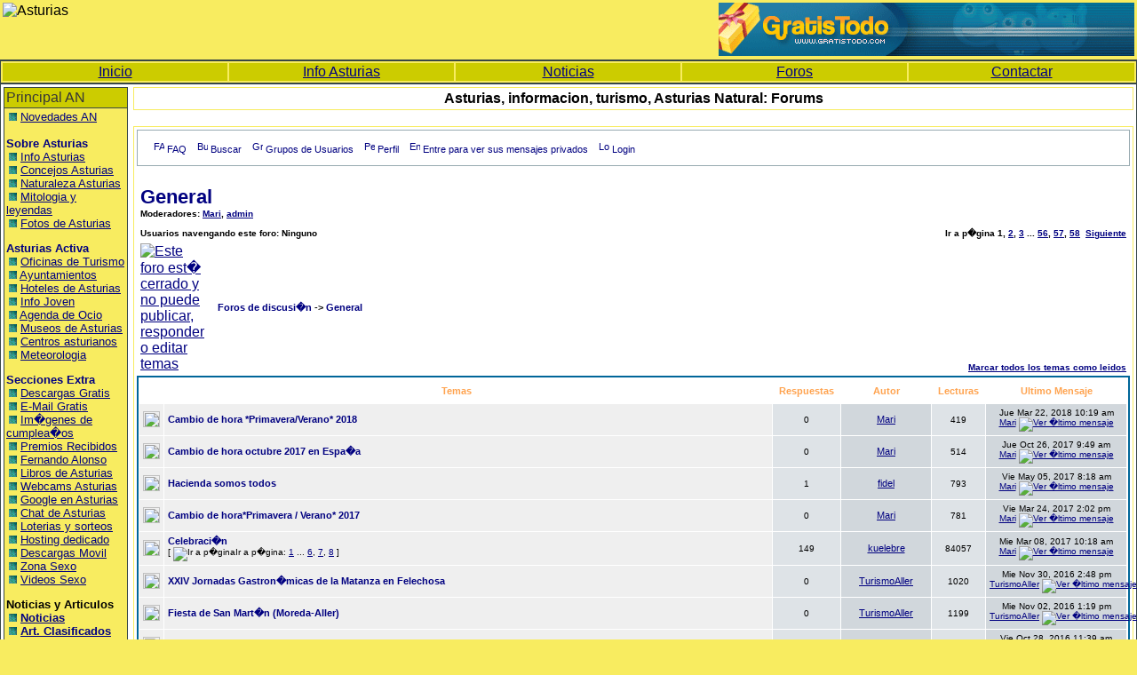

--- FILE ---
content_type: text/html; charset=UTF-8
request_url: https://www.asturiasnatural.com/foro1.html
body_size: 12925
content:



<!-- Mirrored from www.asturiasnatural.com/foro1.html by HTTrack Website Copier/3.x [XR&CO'2014], Wed, 19 Dec 2018 21:40:17 GMT -->
<body leftmargin="0" topmargin="0">


<link rel="stylesheet" type="text/css" href="http://cdnjs.cloudflare.com/ajax/libs/cookieconsent2/3.1.0/cookieconsent.min.css" />
<script src="http://cdnjs.cloudflare.com/ajax/libs/cookieconsent2/3.1.0/cookieconsent.min.js"></script>
<script>
window.addEventListener("load", function(){
window.cookieconsent.initialise({
  "palette": {
    "popup": {
      "background": "#f8ec60"
    },
    "button": {
      "background": "#4b81e8"
    }
  },
  "theme": "classic",
  "position": "bottom-left",
  "content": {
    "message": "Utilizamos cookies propias y de terceros para mejorar nuestros servicios y elaborar informaci�n estad�stica. Si contin�a utilizando este sitio asumiremos que est� de acuerdo.",
    "dismiss": "De acuerdo",
    "link": "Leer m�s",
    "href": "https://www.asturiasnatural.com/politica-de-cookies/"
  }
})});
</script>
<!DOCTYPE HTML PUBLIC "-//W3C//DTD HTML 4.01 Transitional//EN">
<html>
<head>
<title>Forums-General Asturias, informacion, turismo, Asturias Natural</title>
<META HTTP-EQUIV="Content-Type" CONTENT="text/html; charset=ISO-8859-1">
<META HTTP-EQUIV="EXPIRES" CONTENT="0">
<META NAME="RESOURCE-TYPE" CONTENT="DOCUMENT">
<META NAME="DISTRIBUTION" CONTENT="GLOBAL">
<META NAME="AUTHOR" CONTENT="Asturias, informacion, turismo, Asturias Natural">
<META NAME="COPYRIGHT" CONTENT="Copyright (c) by Asturias, informacion, turismo, Asturias Natural">
<META NAME="KEYWORDS" CONTENT="asturias, principado asturias, informacion, turismo, foro, viajes, naturaleza, cultura, fotos, turismo activo.">
<META NAME="DESCRIPTION" CONTENT="Asturias, buscador y Guia asturiana donde encontraras: Informaci&oacute;n de Asturias, foros, fotos, turismo, cultura, fiestas, multimedia, y mucho mas sobre este paraiso natural">
<META NAME="ROBOTS" CONTENT="INDEX, FOLLOW">
<META NAME="REVISIT-AFTER" CONTENT="1 DAYS">
<META NAME="RATING" CONTENT="GENERAL">
<META NAME="GENERATOR" CONTENT="Asturias - Copyright by http://www.asturiasnatural.com">
<script type="text/javascript">
<!--
function openwindow(){
	window.open ("https://www.asturiasnatural.com/modules/Forums/copyright.php","Copyright","toolbar=no,location=no,directories=no,status=no,scrollbars=yes,resizable=no,copyhistory=no,width=400,height=200");
}
//-->
</SCRIPT>

<LINK REL="StyleSheet" HREF="https://www.asturiasnatural.com/themes/Asturias_Natural/style/style.css" TYPE="text/css">





</head>

<body bgcolor="#f8ec60" text="#000000" link="#000080" vlink="#000080" alink="#FF0000">
<!----- Logo Area ----->
<table cellpadding="2" cellspacing="1" width="100%" border="0" align="center" bgcolor="#f8ec60">
<tr>
<td width="100%" bgcolor="#f8ec60" align="left" valign="top">
<img src="https://www.asturiasnatural.com/themes/Asturias_Natural/images/logo.gif" alt="Asturias">
<td width="100%" bgcolor="#f8ec60" align="right" valign="top">
<a href="http://www.gratistodo.com/" rel="nofollow"><img src="index/todo-gratis.gif" border="0"></a>
</tr>
<tr>
</td>
</tr>
</table>

<table cellpadding="0" cellspacing="1" width="100%" border="0" align="center" bgcolor="#374646">
<tr>
<td>
<table cellpadding="0" cellspacing="0" width="100%" border="0" align="center" bgcolor="#374646">
<tr>
<td>

</tr>
</table>
</td>
</tr>
<tr>
<td>

<!----- Top Navigation Buttons ----->
<table cellpadding="1" cellspacing="2" width="100%" border="0" align="center" bgcolor="#f8ec60">
<tr>
<td width="16%" bgcolor="#cccc00" class="cellbox" align="center" style="cursor:hand" onMouseOver="this.style.background='#f8ec60'" onMouseOut="this.style.background='#cccc00'" onClick="window.location.href='./'"><a href=./ >Inicio</a></td>
<td width="16%" bgcolor="#cccc00" class="cellbox" align="center" style="cursor:hand" onMouseOver="this.style.background='#f8ec60'" onMouseOut="this.style.background='#cccc00'" onClick="window.location.href='asturias/'"><a href=asturias/>Info Asturias</a></td>

<td width="16%" bgcolor="#cccc00" class="cellbox" align="center" style="cursor:hand" onMouseOver="this.style.background='#f8ec60'" onMouseOut="this.style.background='#cccc00'" onClick="window.location.href='noticias/l'"><a href="noticias/">Noticias</a></td>
<td width="16%" bgcolor="#cccc00" class="cellbox" align="center" style="cursor:hand" onMouseOver="this.style.background='#f8ec60'" onMouseOut="this.style.background='#cccc00'" onClick="window.location.href='foros.html'"><a href=foros.html>Foros</a></td>
<td width="16%" bgcolor="#cccc00" class="cellbox" align="center" style="cursor:hand" onMouseOver="this.style.background='#f8ec60'" onMouseOut="this.style.background='#cccc00'" onClick="window.location.href='contactar/'"><a href="contactar/">Contactar</a></td>
</tr>
</table>
</td>
</tr>
</table>
</td>
</tr>
</table>


<!----- Begin of Main Content Table ----->
<table width="100%" cellpadding="0" cellspacing="1" border="0" bgcolor="#374646" align="center">
<tr valign="top">
<td valign="top">
<table width="100%" cellpadding="3" cellspacing="0" border="0" bgcolor="#ffffff" align="center">
<tr valign="top">
<td width="140" valign="top">
<!----- Side Box ----->
<table bgcolor="#374646" border="0" cellpadding="2" cellspacing="1" width="140">
<tr>
<td bgcolor="#cccc00" align="left">
<font class="content" color="#363636">Principal AN</font>
</td>
</tr>
<tr valign="top">
<td bgcolor="#f8ec60">
<font 
      face="MS Sans Serif" color=#000080 size=2><img height=12 width=12 
      border=0 
      src="index/BD14532_.gif"> <a href="articulos-tema-2.html">Novedades 
  AN</a><br>
  <b><font face="MS Sans Serif" size="2"><br>
  Sobre Asturias<br>
  </font><font 
      face="MS Sans Serif" color=#000080 size=2><img height=12 width=12 
      border=0 
      src="index/BD14532_.gif"></font></b> <a href="asturias/">Info Asturias<br>
  </a><b><font 
      face="MS Sans Serif" color=#000080 size=2><img height=12 width=12 
      border=0 
      src="index/BD14532_.gif"></font></b> <a href="concejos/">Concejos Asturias</a><br>
  <b><font 
      face="MS Sans Serif" color=#000080 size=2><img height=12 width=12 
      border=0 
      src="index/BD14532_.gif"></font></b> <a href="naturaleza/">Naturaleza Asturias<br>
  </a><b><font 
      face="MS Sans Serif" color=#000080 size=2><img height=12 width=12 
      border=0 
      src="index/BD14532_.gif"></font></b> <a href="mitologia/l">Mitologia 
  y leyendas</a><br>
  <b><font face="MS Sans Serif" size="2" color="#000080"><img height=12 width=12 
      border=0 
      src="index/BD14532_.gif"></font></b> <a href="fotos/"> Fotos de Asturias</a><br>
<p><b>Asturias Activa</b><br>
  <b><font 
      face="MS Sans Serif" color=#000080 size=2><img height=12 width=12 
      border=0 
      src="index/BD14532_.gif"></font></b> <a href="oficinas_de_turismo/">Oficinas 
  de Turismo</a><br>
  <img height=12 
      src="index/BD14532_.gif" width=12 
      border=0> <a href="modulesbc2f.html?op=modload&amp;name=Web_Links&amp;file=index&amp;l_op=viewlink&amp;cid=6">Ayuntamientos</a><br>
  <img height=12 
      src="index/BD14532_.gif" width=12 
      border=0> <a href="hoteles/">Hoteles de Asturias</a><a href="link-9.html"><br>
  </a><img height=12 
      src="index/BD14532_.gif" width=12 
      border=0> <a href="info_joven/">Info Joven</a><br>
  <img height=12 
      src="index/BD14532_.gif" width=12 
      border=0> <a href="agenda_cultural/l">Agenda de Ocio</a><br>
  <img height=12 
      src="index/BD14532_.gif" width=12 
      border=0> <a href="museos/">Museos de Asturias</a><br>
  <img height=12 
      src="index/BD14532_.gif" width=12 
      border=0> <a href="centrosasturianos/">Centros 
  asturianos</a><br>
  <img height=12 
      src="index/BD14532_.gif" width=12 
      border=0> <a href="eltiempo/">Meteorologia</a></p>
<p><b>Secciones Extra<br>
  <font 
      face="MS Sans Serif" color=#000080 size=2><img height=12 width=12 
      border=0 
      src="index/BD14532_.gif"></font></b> <a href="descarga/">Descargas Gratis</a><a href="descarga/"><br>
  </a><img height=12 width=12 
      border=0 
      src="index/BD14532_.gif"> <a href="correoweb/" target="_blank">E-Mail Gratis<br />
  </a><font 
      face="MS Sans Serif" color="#000080" size="2"><img height="12" 
      src="index/BD14532_.gif" width="12" 
      border="0" /></font> <a href="cumpleanos/">Im�genes de cumplea�os</a><br>
  <font 
      face="MS Sans Serif" color=#000080 size=2><img height=12 
      src="index/BD14532_.gif" width=12 
      border=0> <a href="premios/">Premios Recibidos</a></font><br>
  <img height=12 width=12 
      border=0 
      src="index/BD14532_.gif"> <a href="fernandoalonso/">Fernando Alonso </a><br>
  <img height=12 width=12 
      border=0 
      src="index/BD14532_.gif"> <a href="libros-de-asturias/">Libros de Asturias</a><br>
  <font 
      face="MS Sans Serif" color=#000080 size=2><img height=12 width=12 
      border=0 
      src="index/BD14532_.gif"> <a href="camaras/"> Webcams Asturias<br>
  </a><b><font 
      face="MS Sans Serif" color=#000080 size=2><img height=12 width=12 
      border=0 
      src="index/BD14532_.gif"></font></b> <a href="google/">Google en Asturias</a><br>
  <b><font 
      face="MS Sans Serif" color=#000080 size=2><img height=12 width=12 
      border=0 
      src="index/BD14532_.gif"></font></b> <a href="chat/">Chat 
      de Asturias</a><br>
      <b><font 
      face="MS Sans Serif" color=#000080 size=2><img height=12 width=12 
      border=0 
      src="index/BD14532_.gif"></font></b> <a href="loterias/">Loterias y sorteos</a><br>
      <b><font 
      face="MS Sans Serif" color=#000080 size=2><img height=12 width=12 
      border=0 
      src="index/BD14532_.gif"></font></b> <a href="hosting/">Hosting dedicado</a><br />
      <b><font 
      face="MS Sans Serif" color="#000080" size="2"><img 
      src="index/BD14532_.gif" width="12" height="12" 
      border="0" /></font></b> <a href="moviles/">Descargas 
      Movil</a><br>
      <b><font 
      face="MS Sans Serif" color=#000080 size=2><img height=12 width=12 
      border=0 
      src="index/BD14532_.gif"></font></b> <a href="sexo/">Zona Sexo</a><br>
      <b><font 
      face="MS Sans Serif" color=#000080 size=2><img height=12 width=12 
      border=0 
      src="index/BD14532_.gif"></font></b> <a href="sexo/videosporno/">Videos 
      Sexo</a></font></p>
<p><font 
      face="MS Sans Serif" color=#000080 size=2><b><font color="#000000">Noticias 
  y Articulos</font></b><br>
  <b><font 
      face="MS Sans Serif" color=#000080 size=2><img height=12 width=12 
      border=0 
      src="index/BD14532_.gif"> <a href="articulos-nuevos.html">Noticias</a></font></b><br>
  <b><font 
      face="MS Sans Serif" color=#000080 size=2><img height=12 width=12 
      border=0 
      src="index/BD14532_.gif"></font></b><font 
      face="MS Sans Serif" size=2> <a href="temas.html"><b>Art. Clasificados</b></a><br>
  <b><font 
      face="MS Sans Serif" color=#000080 size=2><img height=12 width=12 
      border=0 
      src="index/BD14532_.gif"></font></b> <a href="archivo.html">Articulos 
  por Meses</a><b><br>
  <font 
      face="MS Sans Serif" color=#000080 size=2><img height=12 width=12 
      border=0 
      src="index/BD14532_.gif"></font></b></font> <a href="articulos-todos.html">Todos 
  los articulos</a><br>
  <img height=12 
      src="index/BD14532_.gif" width=12 
      border=0> <a href="noticias/">Medios y Prensa</a><br>
  <br>
  <b><font color="#000000">Destacado en AN</font></b></font><br>
  <b><font 
      face="MS Sans Serif" color=#000080 size=2><img height=12 width=12 
      border=0 
      src="index/BD14532_.gif"></font></b> <a href="secciones/"><b>Mas 
  secciones</b></a>

</td>
</tr>
</table>
<br>


<!----- Side Box ----->
<table bgcolor="#374646" border="0" cellpadding="2" cellspacing="1" width="140">
<tr>
<td bgcolor="#cccc00" align="left">
<font class="content" color="#363636">Comunidad AN</font>
</td>
</tr>
<tr valign="top">
<td bgcolor="#f8ec60">
<b>Miembro<font face="MS Sans Serif" size="2" color="#000080">s de AN</font></b><font face="MS Sans Serif" size="2" color="#000080"><br>
  <img height=12 width=12 
      border=0 
      src="index/BD14532_.gif"></font> <a href="modules9b2f.html?name=Your_Account"><b>Tu 
  cuenta</b></a><br>
  <img height=12 width=12 
      border=0 
      src="index/BD14532_.gif"> <a href="libroan/">Libro de AN</a><br>
  <img height=12 width=12 
      border=0 
      src="index/BD14532_.gif"> <a href="poemas/">Poemas</a><br>
<img height=12 width=12 
      border=0 
      src="index/BD14532_.gif"> <a href="fotosan/">Viejo Album de AN</a> <br>
<img height=12 width=12 
      border=0 
      src="index/BD14532_.gif"> <a href="fotos/asturias/">Fotos 
de AN</a> <i><font color="#FF0000">Nuevo</font></i><br>
  <br>
  <b>Foros de discusion<br>
  <font 
      face="MS Sans Serif" color=#000080 size=2><img height=12 width=12 
      border=0 
      src="index/BD14532_.gif"></font> </b><a href="foro1.html">General de AN</a><b><br>
  <font 
      face="MS Sans Serif" color=#000080 size=2><img height=12 width=12 
      border=0 
      src="index/BD14532_.gif"></font> </b><a href="foro12.html">Turismo asturiano</a><b><br>
  <font 
      face="MS Sans Serif" color=#000080 size=2><img height=12 width=12 
      border=0 
      src="index/BD14532_.gif"></font> </b><a href="foro6.html">Inmigraci�n</a><br>
  <b><font 
      face="MS Sans Serif" color=#000080 size=2><img height=12 width=12 
      border=0 
      src="index/BD14532_.gif"></font></b> <a href="foro14.html">Poemas y Cuentos</a><br>
  <b><font 
      face="MS Sans Serif" color=#000080 size=2><img height=12 width=12 
      border=0 
      src="index/BD14532_.gif"></font> </b><a href="foro7.html">Leyendas, Mitos 
  </a><b><br>
  <font 
      face="MS Sans Serif" color=#000080 size=2><img height=12 width=12 
      border=0 
      src="index/BD14532_.gif"></font> </b><a href="foro4.html">Deportes </a><b><br>
  <font 
      face="MS Sans Serif" color=#000080 size=2><img height=12 width=12 
      border=0 
      src="index/BD14532_.gif"></font> </b><a href="foro9.html">TeleCable</a><b><br>
  <font 
      face="MS Sans Serif" color=#000080 size=2><img height=12 width=12 
      border=0 
      src="index/BD14532_.gif"></font> </b><a href="foro27.html">Temas Variados</a><b><br>
  <font 
      face="MS Sans Serif" color=#000080 size=2><img height=12 width=12 
      border=0 
      src="index/BD14532_.gif"></font> </b><a href="foros.html"><b>M�s Foros</b></a> 
</p>
<p><b>Estadisticas de AN<br>
  <font 
      face="MS Sans Serif" color=#000080 size=2><img height=12 width=12 
      border=0 
      src="index/BD14532_.gif"></font></b> <a href="modules26ef.html?name=Surveys">Nuestras 
  Encuestas </a><br>
  <b><font 
      face="MS Sans Serif" color=#000080 size=2><img height=12 width=12 
      border=0 
      src="index/BD14532_.gif"></font></b> <a href="top.html">Lo m�s visto en 
  AN</a>
</td>
</tr>
</table>
<br>


<!----- Side Box ----->
<table bgcolor="#374646" border="0" cellpadding="2" cellspacing="1" width="140">
<tr>
<td bgcolor="#cccc00" align="left">
<font class="content" color="#363636">Zona Adultos - Sexo</font>
</td>
</tr>
<tr valign="top">
<td bgcolor="#f8ec60">
<p><b><font 
      face="MS Sans Serif" color=#000080 size=2><img height=12 width=12 
      border=0 
      src="index/BD14532_.gif"></font></b> <a href="sexo/webcam/">Chicas con Webcam</a><br>
  <b><font 
      face="MS Sans Serif" color=#000080 size=2><img height=12 width=12 
      border=0 
      src="index/BD14532_.gif"></font></b> <a href="sexo/webcamsms/">Webcam Sexo
    SMS</a><br>
  <b><font 
      face="MS Sans Serif" color=#000080 size=2><img height=12 width=12 
      border=0 
      src="index/BD14532_.gif"></font></b> <a href="sexo/videosporno/">Videos Sexo SMS</a><br>
  <b><font 
      face="MS Sans Serif" color=#000080 size=2><img height=12 width=12 
      border=0 
      src="index/BD14532_.gif"></font></b> <a href="https://sexo.nuevoplaneta.com/">Sexo en Internet</a><br>
<b><font 
      face="MS Sans Serif" color="#000080" size="2"><img 
      src="index/BD14532_.gif" alt="" width="12" height="12" 
      border="0" /></font></b>   <a href="https://www.navegasexo.com/">Navega Sexo</a><br />
  <b><font 
      face="MS Sans Serif" color=#000080 size=2><img height=12 width=12 
      border=0 
      src="index/BD14532_.gif"></font></b> <a href="https://www.webpornovip.com/">Web Porno</a><br><font 
      face="MS Sans Serif" color="#000080" size="2"><img 
      src="index/BD14532_.gif" alt="" width="12" height="12" 
      border="0" /></font></b> <a href="https://smsporno.nuevoplaneta.com/">Videos Porno</a><br>
  <b><font 
      face="MS Sans Serif" color="#000080" size="2"><img 
      src="index/BD14532_.gif" alt="" width="12" height="12" 
      border="0" /></font></b> <a href="https://www.webcamxsms.es/">Webcam X SMS</a><br />
  <font 
      face="MS Sans Serif" color=#000080 size=2><img height=12 width=12 
      border=0 
      src="index/BD14532_.gif"></font></b></a> <a href="https://www.nuevoplaneta.com/">Planeta Adulto</a></p>
</td>
</tr>
</table>
<br>


<!----- Side Box ----->
<table bgcolor="#374646" border="0" cellpadding="2" cellspacing="1" width="140">
<tr>
<td bgcolor="#cccc00" align="left">
<font class="content" color="#363636">Chollos en Facebook</font>
</td>
</tr>
<tr valign="top">
<td bgcolor="#f8ec60">
<div align="center">
<a href="https://www.facebook.com/tiendachollos" rel="nofollow" target="_blank"><img src="index/chollos.jpg" alt="chollos en facebook" width="120" height="393" border="0" /></a></div>
</td>
</tr>
</table>
<br>


</td><td width="100%" align="center" valign="top">
<table width="100%" border="0" cellspacing="1" cellpadding="0" bgcolor="#f8ec60"><tr><td>
<table width="100%" border="0" cellspacing="1" cellpadding="2" bgcolor="#ffffff"><tr><td>
<center><font class="title"><b>Asturias, informacion, turismo, Asturias Natural: Forums</b></font></center></td></tr></table></td></tr></table>
<br><table width="100%" border="0" cellspacing="1" cellpadding="0" bgcolor="#f8ec60"><tr><td>
<table width="100%" border="0" cellspacing="1" cellpadding="2" bgcolor="#ffffff"><tr><td>
<!DOCTYPE HTML PUBLIC "-//W3C//DTD HTML 4.01 Transitional//EN">
<html dir="ltr">
<head>
<meta http-equiv="Content-Type" content="text/html; charset=iso-8859-1">
<meta http-equiv="Content-Style-Type" content="text/css">

<link rel="top" href="modulesd137.html?name=Forums&amp;file=modules&amp;name=Forums&amp;file=modules/Forums/index" title="Foros de discusi�n" />
<link rel="search" href="modulesdeaa.html?name=Forums&amp;file=modules&amp;name=Forums&amp;file=modules/Forums/search" title="Buscar" />
<link rel="help" href="modules638a.html?name=Forums&amp;file=modules&amp;name=Forums&amp;file=modules/Forums/faq" title="FAQ" />
<link rel="author" href="modulesab64.html?name=Forums&amp;file=modules/Forums/modules&amp;name=Members_List&amp;file=index" title="Miembros" />
<link rel="up" href="modules1eea.html?name=Forums&amp;file=modules&amp;name=Forums&amp;file=index" title="Foros de discusi�n" />

<title>Asturias Natural :: Ver Foro - General</title>
<!-- link rel="stylesheet" href="modules/Forums/templates/subSilver/subSilver.css" type="text/css" -->
<style type="text/css">
<!--
/*
  The original subSilver Theme for phpBB version 2+
  Created by subBlue design
  http://www.subBlue.com

  NOTE: These CSS definitions are stored within the main page body so that you can use the phpBB2
  theme administration centre. When you have finalised your style you could cut the final CSS code
  and place it in an external file, deleting this section to save bandwidth.
*/

/* General page style. The scroll bar colours only visible in IE5.5+ */
body {
	background-color: ;
	scrollbar-face-color: #DEE3E7;
	scrollbar-highlight-color: #FFFFFF;
	scrollbar-shadow-color: #DEE3E7;
	scrollbar-3dlight-color: #D1D7DC;
	scrollbar-arrow-color:  ;
	scrollbar-track-color: #EFEFEF;
	scrollbar-darkshadow-color: #98AAB1;
}

/* General font families for common tags */
font,th,td,p { font-family: Verdana, Arial, Helvetica, sans-serif }
a:link,a:active,a:visited { color : ; }
a:hover		{ text-decoration: underline; color : ; }
hr	{ height: 0px; border: solid #D1D7DC 0px; border-top-width: 1px;}

/* This is the border line & background colour round the entire page */
.bodyline	{ background-color: #FFFFFF; border: 1px #98AAB1 solid; }

/* This is the outline round the main forum tables */
.forumline	{ background-color: #FFFFFF; border: 2px #006699 solid; }

/* Main table cell colours and backgrounds */
td.row1	{ background-color: #EFEFEF; }
td.row2	{ background-color: #DEE3E7; }
td.row3	{ background-color: #D1D7DC; }

/*
  This is for the table cell above the Topics, Post & Last posts on the index.php page
  By default this is the fading out gradiated silver background.
  However, you could replace this with a bitmap specific for each forum
*/
td.rowpic {
		background-color: #FFFFFF;
		background-image: url(https://www.asturiasnatural.com/modules/Forums/templates/subSilver/images/cellpic2.jpg);
		background-repeat: repeat-y;
}

/* Header cells - the blue and silver gradient backgrounds */
th	{
	color: #FFA34F; font-size: 11px; font-weight : bold;
	background-color: ; height: 25px;
	background-image: url(https://www.asturiasnatural.com/modules/Forums/templates/subSilver/images/cellpic3.gif);
}

td.cat,td.catHead,td.catSides,td.catLeft,td.catRight,td.catBottom {
			background-image: url(https://www.asturiasnatural.com/modules/Forums/templates/subSilver/images/cellpic1.gif);
			background-color:#D1D7DC; border: #FFFFFF; border-style: solid; height: 28px;
}

/*
  Setting additional nice inner borders for the main table cells.
  The names indicate which sides the border will be on.
  Don't worry if you don't understand this, just ignore it :-)
*/
td.cat,td.catHead,td.catBottom {
	height: 29px;
	border-width: 0px 0px 0px 0px;
}
th.thHead,th.thSides,th.thTop,th.thLeft,th.thRight,th.thBottom,th.thCornerL,th.thCornerR {
	font-weight: bold; border: #FFFFFF; border-style: solid; height: 28px;
}
td.row3Right,td.spaceRow {
	background-color: #D1D7DC; border: #FFFFFF; border-style: solid;
}

th.thHead,td.catHead { font-size: 12px; border-width: 1px 1px 0px 1px; }
th.thSides,td.catSides,td.spaceRow	 { border-width: 0px 1px 0px 1px; }
th.thRight,td.catRight,td.row3Right	 { border-width: 0px 1px 0px 0px; }
th.thLeft,td.catLeft	  { border-width: 0px 0px 0px 1px; }
th.thBottom,td.catBottom  { border-width: 0px 1px 1px 1px; }
th.thTop	 { border-width: 1px 0px 0px 0px; }
th.thCornerL { border-width: 1px 0px 0px 1px; }
th.thCornerR { border-width: 1px 1px 0px 0px; }

/* The largest text used in the index page title and toptic title etc. */
.maintitle	{
	font-weight: bold; font-size: 22px; font-family: "Trebuchet MS",Verdana, Arial, Helvetica, sans-serif;
	text-decoration: none; line-height : 120%; color : ;
}

/* General text */
.gen { font-size : 12px; }
.genmed { font-size : 11px; }
.gensmall { font-size : 10px; }
.gen,.genmed,.gensmall { color : ; }
a.gen,a.genmed,a.gensmall { color: ; text-decoration: none; }
a.gen:hover,a.genmed:hover,a.gensmall:hover	{ color: ; text-decoration: underline; }

/* The register, login, search etc links at the top of the page */
.mainmenu		{ font-size : 11px; color :  }
a.mainmenu		{ text-decoration: none; color : ;  }
a.mainmenu:hover{ text-decoration: underline; color : ; }

/* Forum category titles */
.cattitle		{ font-weight: bold; font-size: 12px ; letter-spacing: 1px; color : }
a.cattitle		{ text-decoration: none; color : ; }
a.cattitle:hover{ text-decoration: underline; }

/* Forum title: Text and link to the forums used in: index.php */
.forumlink		{ font-weight: bold; font-size: 12px; color : ; }
a.forumlink 	{ text-decoration: none; color : ; }
a.forumlink:hover{ text-decoration: underline; color : ; }

/* Used for the navigation text, (Page 1,2,3 etc) and the navigation bar when in a forum */
.nav			{ font-weight: bold; font-size: 11px; color : ;}
a.nav			{ text-decoration: none; color : ; }
a.nav:hover		{ text-decoration: underline; }

/* titles for the topics: could specify viewed link colour too */
.topictitle,h1,h2	{ font-weight: bold; font-size: 11px; color : ; }
a.topictitle:link   { text-decoration: none; color : ; }
a.topictitle:visited { text-decoration: none; color : ; }
a.topictitle:hover	{ text-decoration: underline; color : ; }

/* Name of poster in viewmsg.php and viewtopic.php and other places */
.name			{ font-size : 11px; color : ;}

/* Location, number of posts, post date etc */
.postdetails		{ font-size : 10px; color : ; }

/* The content of the posts (body of text) */
.postbody { font-size : 12px; line-height: 18px}
a.postlink:link	{ text-decoration: none; color :  }
a.postlink:visited { text-decoration: none; color : ; }
a.postlink:hover { text-decoration: underline; color : }

/* Quote & Code blocks */
.code {
	font-family: Courier, 'Courier New', sans-serif; font-size: 11px; color: #006600;
	background-color: #FAFAFA; border: #D1D7DC; border-style: solid;
	border-left-width: 1px; border-top-width: 1px; border-right-width: 1px; border-bottom-width: 1px
}

.quote {
	font-family: Verdana, Arial, Helvetica, sans-serif; font-size: 11px; color: #444444; line-height: 125%;
	background-color: #FAFAFA; border: #D1D7DC; border-style: solid;
	border-left-width: 1px; border-top-width: 1px; border-right-width: 1px; border-bottom-width: 1px
}

/* Copyright and bottom info */
.copyright		{ font-size: 10px; font-family: Verdana, Arial, Helvetica, sans-serif; color: #444444; letter-spacing: -1px;}
a.copyright		{ color: #444444; text-decoration: none;}
a.copyright:hover { color: ; text-decoration: underline;}

/* Form elements */
input,textarea, select {
	color : ;
	font: normal 11px Verdana, Arial, Helvetica, sans-serif;
	border-color : ;
}

/* The text input fields background colour */
input.post, textarea.post, select {
	background-color : #FFFFFF;
}

input { text-indent : 2px; }

/* The buttons used for bbCode styling in message post */
input.button {
	background-color : #EFEFEF;
	color : ;
	font-size: 11px; font-family: Verdana, Arial, Helvetica, sans-serif;
}

/* The main submit button option */
input.mainoption {
	background-color : #FAFAFA;
	font-weight : bold;
}

/* None-bold submit button */
input.liteoption {
	background-color : #FAFAFA;
	font-weight : normal;
}

/* This is the line in the posting page which shows the rollover
  help line. This is actually a text box, but if set to be the same
  colour as the background no one will know ;)
*/
.helpline { background-color: #DEE3E7; border-style: none; }

/* Import the fancy styles for IE only (NS4.x doesn't use the @import function) */
@import url("https://www.asturiasnatural.com/modules/Forums/templates/subSilver/formIE.css");
-->
</style>
</head>
<body bgcolor="" text="" link="" vlink="">

<a name="top"></a>

<table width="100%" cellspacing="0" cellpadding="10" border="0" align="center">
	<tr>
		<td class="bodyline"><table width="100%" cellspacing="0" cellpadding="0" border="0">
			<tr>
				<table cellspacing="0" cellpadding="2" border="0">
					<tr>
						<td align="center" valign="top" nowrap="nowrap"><span class="mainmenu"><center>&nbsp;<a href="modules7960.html?name=Forums&amp;file=faq" class="mainmenu"><img src="https://www.asturiasnatural.com/modules/Forums/templates/subSilver/images/icon_mini_faq.gif" width="12" height="13" border="0" alt="FAQ" hspace="3" />FAQ</a>&nbsp; &nbsp;<a href="modules0b05.html?name=Forums&amp;file=search" class="mainmenu"><img src="https://www.asturiasnatural.com/modules/Forums/templates/subSilver/images/icon_mini_search.gif" width="12" height="13" border="0" alt="Buscar" hspace="3" />Buscar</a>&nbsp; &nbsp;<a href="modules5d4c.html?name=Forums&amp;file=groupcp" class="mainmenu"><img src="https://www.asturiasnatural.com/modules/Forums/templates/subSilver/images/icon_mini_groups.gif" width="12" height="13" border="0" alt="Grupos de Usuarios" hspace="3" />Grupos de Usuarios</a>&nbsp;
						&nbsp;<a href="modules51ec.html?name=Forums&amp;file=profile&amp;mode=editprofile" class="mainmenu"><img src="https://www.asturiasnatural.com/modules/Forums/templates/subSilver/images/icon_mini_profile.gif" width="12" height="13" border="0" alt="Perfil" hspace="3" />Perfil</a>&nbsp; &nbsp;<a href="modules99b7.html?name=Private_Messages&amp;file=index&amp;folder=inbox" class="mainmenu"><img src="https://www.asturiasnatural.com/modules/Forums/templates/subSilver/images/icon_mini_message.gif" width="12" height="13" border="0" alt="Entre para ver sus mensajes privados" hspace="3" />Entre para ver sus mensajes privados</a>&nbsp; &nbsp;<a href="modules0edd.html?name=Your_Account&amp;redirect=index" class="mainmenu"><img src="https://www.asturiasnatural.com/modules/Forums/templates/subSilver/images/icon_mini_login.gif" width="12" height="13" border="0" alt="Login" hspace="3" />Login</a>&nbsp;</center></span></td>
					</tr>
				</table></td>
			</tr>
		</table>

		<br />


<form method="post" action="https://www.asturiasnatural.com/foro1.html&amp;start=0">
  <table width="100%" cellspacing="2" cellpadding="2" border="0" align="center">
	<tr>
	  <td align="left" valign="bottom" colspan="2"><a class="maintitle" href="foro1.html">General</a><br /><span class="gensmall"><b>Moderadores: <a href="modulesf6cc.html?name=Forums&amp;file=profile&amp;mode=viewprofile&amp;u=194">Mari</a>, <a href="modules1917.html?name=Forums&amp;file=profile&amp;mode=viewprofile&amp;u=2070">admin</a><br /><br />Usuarios navengando este foro: Ninguno</b></span></td>
	  <td align="right" valign="bottom" nowrap="nowrap"><span class="gensmall"><b>Ir a p�gina <b>1</b>, <a href="forumx1-0-50.html">2</a>, <a href="forumx1-0-100.html">3</a> ... <a href="forumx1-0-2750.html">56</a>, <a href="forumx1-0-2800.html">57</a>, <a href="forumx1-0-2850.html">58</a>&nbsp;&nbsp;<a href="forumx1-0-50.html">Siguiente</a></b></span></td>
	</tr>
	<tr>
	  <td align="left" valign="middle" width="50"><a href="modulesd0d4.html?name=Forums&amp;file=posting&amp;mode=newtopic&amp;f=1"><img src="https://www.asturiasnatural.com/modules/Forums/templates/subSilver/images/lang_spanish/reply-locked.gif" border="0" alt="Este foro est� cerrado y no puede publicar, responder o editar temas" /></a></td>
	  <td align="left" valign="middle" class="nav" width="100%"><span class="nav">&nbsp;&nbsp;&nbsp;<a href="foros.html" class="nav">Foros de discusi�n</a> -> <a class="nav" href="foro1.html">General</a></span></td>
	  <td align="right" valign="bottom" class="nav" nowrap="nowrap"><span class="gensmall"><a href="markread1.html">Marcar todos los temas como leidos</a></span></td>
	</tr>
  </table>

  <table border="0" cellpadding="4" cellspacing="1" width="100%" class="forumline">
	<tr>
	  <th colspan="2" align="center" height="25" class="thCornerL" nowrap="nowrap">&nbsp;Temas&nbsp;</th>
	  <th width="50" align="center" class="thTop" nowrap="nowrap">&nbsp;Respuestas&nbsp;</th>
	  <th width="100" align="center" class="thTop" nowrap="nowrap">&nbsp;Autor&nbsp;</th>
	  <th width="50" align="center" class="thTop" nowrap="nowrap">&nbsp;Lecturas&nbsp;</th>
	  <th align="center" class="thCornerR" nowrap="nowrap">&nbsp;Ultimo Mensaje&nbsp;</th>
	</tr>
	<tr>
	  <td class="row1" align="center" valign="middle" width="20"><img src="https://www.asturiasnatural.com/modules/Forums/templates/subSilver/images/folder.gif" width="19" height="18" alt="No hay mensajes nuevos" title="No hay mensajes nuevos" /></td>
	  <td class="row1" width="100%"><span class="topictitle"><a href="postt10567.html" class="topictitle">Cambio de hora *Primavera/Verano* 2018</a></span><span class="gensmall"><br />
		</span></td>
	  <td class="row2" align="center" valign="middle"><span class="postdetails">0</span></td>
	  <td class="row3" align="center" valign="middle"><span class="name"><a href="modulesf6cc.html?name=Forums&amp;file=profile&amp;mode=viewprofile&amp;u=194">Mari</a></span></td>
	  <td class="row2" align="center" valign="middle"><span class="postdetails">419</span></td>
	  <td class="row3Right" align="center" valign="middle" nowrap="nowrap"><span class="postdetails">Jue Mar 22, 2018 10:19 am<br /><a href="modulesf6cc.html?name=Forums&amp;file=profile&amp;mode=viewprofile&amp;u=194">Mari</a> <a href="postp144099.html#144099"><img src="https://www.asturiasnatural.com/modules/Forums/templates/subSilver/images/icon_latest_reply.gif" alt="Ver �ltimo mensaje" title="Ver �ltimo mensaje" border="0" /></a></span></td>
	</tr>
	<tr>
	  <td class="row1" align="center" valign="middle" width="20"><img src="https://www.asturiasnatural.com/modules/Forums/templates/subSilver/images/folder.gif" width="19" height="18" alt="No hay mensajes nuevos" title="No hay mensajes nuevos" /></td>
	  <td class="row1" width="100%"><span class="topictitle"><a href="postt10566.html" class="topictitle">Cambio de hora octubre 2017 en Espa�a</a></span><span class="gensmall"><br />
		</span></td>
	  <td class="row2" align="center" valign="middle"><span class="postdetails">0</span></td>
	  <td class="row3" align="center" valign="middle"><span class="name"><a href="modulesf6cc.html?name=Forums&amp;file=profile&amp;mode=viewprofile&amp;u=194">Mari</a></span></td>
	  <td class="row2" align="center" valign="middle"><span class="postdetails">514</span></td>
	  <td class="row3Right" align="center" valign="middle" nowrap="nowrap"><span class="postdetails">Jue Oct 26, 2017 9:49 am<br /><a href="modulesf6cc.html?name=Forums&amp;file=profile&amp;mode=viewprofile&amp;u=194">Mari</a> <a href="postp143360.html#143360"><img src="https://www.asturiasnatural.com/modules/Forums/templates/subSilver/images/icon_latest_reply.gif" alt="Ver �ltimo mensaje" title="Ver �ltimo mensaje" border="0" /></a></span></td>
	</tr>
	<tr>
	  <td class="row1" align="center" valign="middle" width="20"><img src="https://www.asturiasnatural.com/modules/Forums/templates/subSilver/images/folder.gif" width="19" height="18" alt="No hay mensajes nuevos" title="No hay mensajes nuevos" /></td>
	  <td class="row1" width="100%"><span class="topictitle"><a href="postt10565.html" class="topictitle">Hacienda somos todos</a></span><span class="gensmall"><br />
		</span></td>
	  <td class="row2" align="center" valign="middle"><span class="postdetails">1</span></td>
	  <td class="row3" align="center" valign="middle"><span class="name"><a href="modulesdb6d.html?name=Forums&amp;file=profile&amp;mode=viewprofile&amp;u=1028">fidel</a></span></td>
	  <td class="row2" align="center" valign="middle"><span class="postdetails">793</span></td>
	  <td class="row3Right" align="center" valign="middle" nowrap="nowrap"><span class="postdetails">Vie May 05, 2017 8:18 am<br /><a href="modulesf6cc.html?name=Forums&amp;file=profile&amp;mode=viewprofile&amp;u=194">Mari</a> <a href="postp142482.html#142482"><img src="https://www.asturiasnatural.com/modules/Forums/templates/subSilver/images/icon_latest_reply.gif" alt="Ver �ltimo mensaje" title="Ver �ltimo mensaje" border="0" /></a></span></td>
	</tr>
	<tr>
	  <td class="row1" align="center" valign="middle" width="20"><img src="https://www.asturiasnatural.com/modules/Forums/templates/subSilver/images/folder.gif" width="19" height="18" alt="No hay mensajes nuevos" title="No hay mensajes nuevos" /></td>
	  <td class="row1" width="100%"><span class="topictitle"><a href="postt10564.html" class="topictitle">Cambio de hora*Primavera / Verano* 2017</a></span><span class="gensmall"><br />
		</span></td>
	  <td class="row2" align="center" valign="middle"><span class="postdetails">0</span></td>
	  <td class="row3" align="center" valign="middle"><span class="name"><a href="modulesf6cc.html?name=Forums&amp;file=profile&amp;mode=viewprofile&amp;u=194">Mari</a></span></td>
	  <td class="row2" align="center" valign="middle"><span class="postdetails">781</span></td>
	  <td class="row3Right" align="center" valign="middle" nowrap="nowrap"><span class="postdetails">Vie Mar 24, 2017 2:02 pm<br /><a href="modulesf6cc.html?name=Forums&amp;file=profile&amp;mode=viewprofile&amp;u=194">Mari</a> <a href="postp142273.html#142273"><img src="https://www.asturiasnatural.com/modules/Forums/templates/subSilver/images/icon_latest_reply.gif" alt="Ver �ltimo mensaje" title="Ver �ltimo mensaje" border="0" /></a></span></td>
	</tr>
	<tr>
	  <td class="row1" align="center" valign="middle" width="20"><img src="https://www.asturiasnatural.com/modules/Forums/templates/subSilver/images/folder_hot.gif" width="19" height="18" alt="No hay mensajes nuevos" title="No hay mensajes nuevos" /></td>
	  <td class="row1" width="100%"><span class="topictitle"><a href="postt3821.html" class="topictitle">Celebraci�n</a></span><span class="gensmall"><br />
		 [ <img src="https://www.asturiasnatural.com/modules/Forums/templates/subSilver/images/icon_minipost.gif" alt="Ir a p�gina" title="Ir a p�gina" />Ir a p�gina: <a href="posts3821-0.html">1</a> ... <a href="posts3821-100.html">6</a>, <a href="posts3821-120.html">7</a>, <a href="posts3821-140.html">8</a> ] </span></td>
	  <td class="row2" align="center" valign="middle"><span class="postdetails">149</span></td>
	  <td class="row3" align="center" valign="middle"><span class="name"><a href="modulesf5a2.html?name=Forums&amp;file=profile&amp;mode=viewprofile&amp;u=768">kuelebre</a></span></td>
	  <td class="row2" align="center" valign="middle"><span class="postdetails">84057</span></td>
	  <td class="row3Right" align="center" valign="middle" nowrap="nowrap"><span class="postdetails">Mie Mar 08, 2017 10:18 am<br /><a href="modulesf6cc.html?name=Forums&amp;file=profile&amp;mode=viewprofile&amp;u=194">Mari</a> <a href="postp142186.html#142186"><img src="https://www.asturiasnatural.com/modules/Forums/templates/subSilver/images/icon_latest_reply.gif" alt="Ver �ltimo mensaje" title="Ver �ltimo mensaje" border="0" /></a></span></td>
	</tr>
	<tr>
	  <td class="row1" align="center" valign="middle" width="20"><img src="https://www.asturiasnatural.com/modules/Forums/templates/subSilver/images/folder.gif" width="19" height="18" alt="No hay mensajes nuevos" title="No hay mensajes nuevos" /></td>
	  <td class="row1" width="100%"><span class="topictitle"><a href="postt10561.html" class="topictitle">XXIV Jornadas Gastron�micas de la Matanza en Felechosa</a></span><span class="gensmall"><br />
		</span></td>
	  <td class="row2" align="center" valign="middle"><span class="postdetails">0</span></td>
	  <td class="row3" align="center" valign="middle"><span class="name"><a href="modules60da.html?name=Forums&amp;file=profile&amp;mode=viewprofile&amp;u=2256">TurismoAller</a></span></td>
	  <td class="row2" align="center" valign="middle"><span class="postdetails">1020</span></td>
	  <td class="row3Right" align="center" valign="middle" nowrap="nowrap"><span class="postdetails">Mie Nov 30, 2016 2:48 pm<br /><a href="modules60da.html?name=Forums&amp;file=profile&amp;mode=viewprofile&amp;u=2256">TurismoAller</a> <a href="postp141700.html#141700"><img src="https://www.asturiasnatural.com/modules/Forums/templates/subSilver/images/icon_latest_reply.gif" alt="Ver �ltimo mensaje" title="Ver �ltimo mensaje" border="0" /></a></span></td>
	</tr>
	<tr>
	  <td class="row1" align="center" valign="middle" width="20"><img src="https://www.asturiasnatural.com/modules/Forums/templates/subSilver/images/folder.gif" width="19" height="18" alt="No hay mensajes nuevos" title="No hay mensajes nuevos" /></td>
	  <td class="row1" width="100%"><span class="topictitle"><a href="postt10560.html" class="topictitle">Fiesta de San Mart�n (Moreda-Aller)</a></span><span class="gensmall"><br />
		</span></td>
	  <td class="row2" align="center" valign="middle"><span class="postdetails">0</span></td>
	  <td class="row3" align="center" valign="middle"><span class="name"><a href="modules60da.html?name=Forums&amp;file=profile&amp;mode=viewprofile&amp;u=2256">TurismoAller</a></span></td>
	  <td class="row2" align="center" valign="middle"><span class="postdetails">1199</span></td>
	  <td class="row3Right" align="center" valign="middle" nowrap="nowrap"><span class="postdetails">Mie Nov 02, 2016 1:19 pm<br /><a href="modules60da.html?name=Forums&amp;file=profile&amp;mode=viewprofile&amp;u=2256">TurismoAller</a> <a href="postp141558.html#141558"><img src="https://www.asturiasnatural.com/modules/Forums/templates/subSilver/images/icon_latest_reply.gif" alt="Ver �ltimo mensaje" title="Ver �ltimo mensaje" border="0" /></a></span></td>
	</tr>
	<tr>
	  <td class="row1" align="center" valign="middle" width="20"><img src="https://www.asturiasnatural.com/modules/Forums/templates/subSilver/images/folder.gif" width="19" height="18" alt="No hay mensajes nuevos" title="No hay mensajes nuevos" /></td>
	  <td class="row1" width="100%"><span class="topictitle"><a href="postt10559.html" class="topictitle">Tocando pelos Pueblos (Moreda-Aller)</a></span><span class="gensmall"><br />
		</span></td>
	  <td class="row2" align="center" valign="middle"><span class="postdetails">0</span></td>
	  <td class="row3" align="center" valign="middle"><span class="name"><a href="modules60da.html?name=Forums&amp;file=profile&amp;mode=viewprofile&amp;u=2256">TurismoAller</a></span></td>
	  <td class="row2" align="center" valign="middle"><span class="postdetails">1056</span></td>
	  <td class="row3Right" align="center" valign="middle" nowrap="nowrap"><span class="postdetails">Vie Oct 28, 2016 11:39 am<br /><a href="modules60da.html?name=Forums&amp;file=profile&amp;mode=viewprofile&amp;u=2256">TurismoAller</a> <a href="postp141532.html#141532"><img src="https://www.asturiasnatural.com/modules/Forums/templates/subSilver/images/icon_latest_reply.gif" alt="Ver �ltimo mensaje" title="Ver �ltimo mensaje" border="0" /></a></span></td>
	</tr>
	<tr>
	  <td class="row1" align="center" valign="middle" width="20"><img src="https://www.asturiasnatural.com/modules/Forums/templates/subSilver/images/folder.gif" width="19" height="18" alt="No hay mensajes nuevos" title="No hay mensajes nuevos" /></td>
	  <td class="row1" width="100%"><span class="topictitle"><a href="postt10558.html" class="topictitle">Cambio de hora oto�o / invierno</a></span><span class="gensmall"><br />
		</span></td>
	  <td class="row2" align="center" valign="middle"><span class="postdetails">0</span></td>
	  <td class="row3" align="center" valign="middle"><span class="name"><a href="modulesf6cc.html?name=Forums&amp;file=profile&amp;mode=viewprofile&amp;u=194">Mari</a></span></td>
	  <td class="row2" align="center" valign="middle"><span class="postdetails">1038</span></td>
	  <td class="row3Right" align="center" valign="middle" nowrap="nowrap"><span class="postdetails">Mar Oct 25, 2016 1:25 pm<br /><a href="modulesf6cc.html?name=Forums&amp;file=profile&amp;mode=viewprofile&amp;u=194">Mari</a> <a href="postp141513.html#141513"><img src="https://www.asturiasnatural.com/modules/Forums/templates/subSilver/images/icon_latest_reply.gif" alt="Ver �ltimo mensaje" title="Ver �ltimo mensaje" border="0" /></a></span></td>
	</tr>
	<tr>
	  <td class="row1" align="center" valign="middle" width="20"><img src="https://www.asturiasnatural.com/modules/Forums/templates/subSilver/images/folder.gif" width="19" height="18" alt="No hay mensajes nuevos" title="No hay mensajes nuevos" /></td>
	  <td class="row1" width="100%"><span class="topictitle"><a href="postt10557.html" class="topictitle">SALIDA SENDERISTA A LA V�A CARISA (ALLER)</a></span><span class="gensmall"><br />
		</span></td>
	  <td class="row2" align="center" valign="middle"><span class="postdetails">0</span></td>
	  <td class="row3" align="center" valign="middle"><span class="name"><a href="modules60da.html?name=Forums&amp;file=profile&amp;mode=viewprofile&amp;u=2256">TurismoAller</a></span></td>
	  <td class="row2" align="center" valign="middle"><span class="postdetails">1144</span></td>
	  <td class="row3Right" align="center" valign="middle" nowrap="nowrap"><span class="postdetails">Jue Sep 22, 2016 11:46 am<br /><a href="modules60da.html?name=Forums&amp;file=profile&amp;mode=viewprofile&amp;u=2256">TurismoAller</a> <a href="postp141343.html#141343"><img src="https://www.asturiasnatural.com/modules/Forums/templates/subSilver/images/icon_latest_reply.gif" alt="Ver �ltimo mensaje" title="Ver �ltimo mensaje" border="0" /></a></span></td>
	</tr>
	<tr>
	  <td class="row1" align="center" valign="middle" width="20"><img src="https://www.asturiasnatural.com/modules/Forums/templates/subSilver/images/folder.gif" width="19" height="18" alt="No hay mensajes nuevos" title="No hay mensajes nuevos" /></td>
	  <td class="row1" width="100%"><span class="topictitle"><a href="postt10555.html" class="topictitle">II Certamen de la hamburguesa (Aller)</a></span><span class="gensmall"><br />
		</span></td>
	  <td class="row2" align="center" valign="middle"><span class="postdetails">0</span></td>
	  <td class="row3" align="center" valign="middle"><span class="name"><a href="modules60da.html?name=Forums&amp;file=profile&amp;mode=viewprofile&amp;u=2256">TurismoAller</a></span></td>
	  <td class="row2" align="center" valign="middle"><span class="postdetails">1131</span></td>
	  <td class="row3Right" align="center" valign="middle" nowrap="nowrap"><span class="postdetails">Vie Sep 09, 2016 11:31 am<br /><a href="modules60da.html?name=Forums&amp;file=profile&amp;mode=viewprofile&amp;u=2256">TurismoAller</a> <a href="postp141274.html#141274"><img src="https://www.asturiasnatural.com/modules/Forums/templates/subSilver/images/icon_latest_reply.gif" alt="Ver �ltimo mensaje" title="Ver �ltimo mensaje" border="0" /></a></span></td>
	</tr>
	<tr>
	  <td class="row1" align="center" valign="middle" width="20"><img src="https://www.asturiasnatural.com/modules/Forums/templates/subSilver/images/folder.gif" width="19" height="18" alt="No hay mensajes nuevos" title="No hay mensajes nuevos" /></td>
	  <td class="row1" width="100%"><span class="topictitle"><a href="postt10554.html" class="topictitle">FIESTAS DE SAN ROQUE 2016 EN CASOMERA (ALLER-ASTURIAS)</a></span><span class="gensmall"><br />
		</span></td>
	  <td class="row2" align="center" valign="middle"><span class="postdetails">0</span></td>
	  <td class="row3" align="center" valign="middle"><span class="name"><a href="modules60da.html?name=Forums&amp;file=profile&amp;mode=viewprofile&amp;u=2256">TurismoAller</a></span></td>
	  <td class="row2" align="center" valign="middle"><span class="postdetails">1330</span></td>
	  <td class="row3Right" align="center" valign="middle" nowrap="nowrap"><span class="postdetails">Mie Ago 17, 2016 11:36 am<br /><a href="modules60da.html?name=Forums&amp;file=profile&amp;mode=viewprofile&amp;u=2256">TurismoAller</a> <a href="postp141152.html#141152"><img src="https://www.asturiasnatural.com/modules/Forums/templates/subSilver/images/icon_latest_reply.gif" alt="Ver �ltimo mensaje" title="Ver �ltimo mensaje" border="0" /></a></span></td>
	</tr>
	<tr>
	  <td class="row1" align="center" valign="middle" width="20"><img src="https://www.asturiasnatural.com/modules/Forums/templates/subSilver/images/folder_hot.gif" width="19" height="18" alt="No hay mensajes nuevos" title="No hay mensajes nuevos" /></td>
	  <td class="row1" width="100%"><span class="topictitle"><a href="postt313.html" class="topictitle">Agenda de cumplea�os</a></span><span class="gensmall"><br />
		 [ <img src="https://www.asturiasnatural.com/modules/Forums/templates/subSilver/images/icon_minipost.gif" alt="Ir a p�gina" title="Ir a p�gina" />Ir a p�gina: <a href="posts313-0.html">1</a> ... <a href="posts313-1380.html">70</a>, <a href="posts313-1400.html">71</a>, <a href="posts313-1420.html">72</a> ] </span></td>
	  <td class="row2" align="center" valign="middle"><span class="postdetails">1435</span></td>
	  <td class="row3" align="center" valign="middle"><span class="name"><a href="modulesf6cc.html?name=Forums&amp;file=profile&amp;mode=viewprofile&amp;u=194">Mari</a></span></td>
	  <td class="row2" align="center" valign="middle"><span class="postdetails">415347</span></td>
	  <td class="row3Right" align="center" valign="middle" nowrap="nowrap"><span class="postdetails">Dom Ago 14, 2016 11:19 am<br /><a href="modulesf6cc.html?name=Forums&amp;file=profile&amp;mode=viewprofile&amp;u=194">Mari</a> <a href="postp141131.html#141131"><img src="https://www.asturiasnatural.com/modules/Forums/templates/subSilver/images/icon_latest_reply.gif" alt="Ver �ltimo mensaje" title="Ver �ltimo mensaje" border="0" /></a></span></td>
	</tr>
	<tr>
	  <td class="row1" align="center" valign="middle" width="20"><img src="https://www.asturiasnatural.com/modules/Forums/templates/subSilver/images/folder.gif" width="19" height="18" alt="No hay mensajes nuevos" title="No hay mensajes nuevos" /></td>
	  <td class="row1" width="100%"><span class="topictitle"><a href="postt10552.html" class="topictitle">XVII MERCADO ALLERAN ANTIG�EDADES Y VINTAGE (Aller-Asturias)</a></span><span class="gensmall"><br />
		</span></td>
	  <td class="row2" align="center" valign="middle"><span class="postdetails">0</span></td>
	  <td class="row3" align="center" valign="middle"><span class="name"><a href="modules60da.html?name=Forums&amp;file=profile&amp;mode=viewprofile&amp;u=2256">TurismoAller</a></span></td>
	  <td class="row2" align="center" valign="middle"><span class="postdetails">1272</span></td>
	  <td class="row3Right" align="center" valign="middle" nowrap="nowrap"><span class="postdetails">Mie Jul 27, 2016 11:54 am<br /><a href="modules60da.html?name=Forums&amp;file=profile&amp;mode=viewprofile&amp;u=2256">TurismoAller</a> <a href="postp141041.html#141041"><img src="https://www.asturiasnatural.com/modules/Forums/templates/subSilver/images/icon_latest_reply.gif" alt="Ver �ltimo mensaje" title="Ver �ltimo mensaje" border="0" /></a></span></td>
	</tr>
	<tr>
	  <td class="row1" align="center" valign="middle" width="20"><img src="https://www.asturiasnatural.com/modules/Forums/templates/subSilver/images/folder.gif" width="19" height="18" alt="No hay mensajes nuevos" title="No hay mensajes nuevos" /></td>
	  <td class="row1" width="100%"><span class="topictitle"><a href="postt10551.html" class="topictitle">II Jornadas Gastron�micas del Bonito en Aller (Asturias)</a></span><span class="gensmall"><br />
		</span></td>
	  <td class="row2" align="center" valign="middle"><span class="postdetails">0</span></td>
	  <td class="row3" align="center" valign="middle"><span class="name"><a href="modules60da.html?name=Forums&amp;file=profile&amp;mode=viewprofile&amp;u=2256">TurismoAller</a></span></td>
	  <td class="row2" align="center" valign="middle"><span class="postdetails">1252</span></td>
	  <td class="row3Right" align="center" valign="middle" nowrap="nowrap"><span class="postdetails">Jue Jul 21, 2016 1:22 pm<br /><a href="modules60da.html?name=Forums&amp;file=profile&amp;mode=viewprofile&amp;u=2256">TurismoAller</a> <a href="postp141010.html#141010"><img src="https://www.asturiasnatural.com/modules/Forums/templates/subSilver/images/icon_latest_reply.gif" alt="Ver �ltimo mensaje" title="Ver �ltimo mensaje" border="0" /></a></span></td>
	</tr>
	<tr>
	  <td class="row1" align="center" valign="middle" width="20"><img src="https://www.asturiasnatural.com/modules/Forums/templates/subSilver/images/folder.gif" width="19" height="18" alt="No hay mensajes nuevos" title="No hay mensajes nuevos" /></td>
	  <td class="row1" width="100%"><span class="topictitle"><a href="postt10548.html" class="topictitle">VIII RESISTENCIA REINO ASTUR (Nembra-Aller-Asturias)</a></span><span class="gensmall"><br />
		</span></td>
	  <td class="row2" align="center" valign="middle"><span class="postdetails">0</span></td>
	  <td class="row3" align="center" valign="middle"><span class="name"><a href="modules60da.html?name=Forums&amp;file=profile&amp;mode=viewprofile&amp;u=2256">TurismoAller</a></span></td>
	  <td class="row2" align="center" valign="middle"><span class="postdetails">1179</span></td>
	  <td class="row3Right" align="center" valign="middle" nowrap="nowrap"><span class="postdetails">Mar Jun 21, 2016 1:51 pm<br /><a href="modules60da.html?name=Forums&amp;file=profile&amp;mode=viewprofile&amp;u=2256">TurismoAller</a> <a href="postp140856.html#140856"><img src="https://www.asturiasnatural.com/modules/Forums/templates/subSilver/images/icon_latest_reply.gif" alt="Ver �ltimo mensaje" title="Ver �ltimo mensaje" border="0" /></a></span></td>
	</tr>
	<tr>
	  <td class="row1" align="center" valign="middle" width="20"><img src="https://www.asturiasnatural.com/modules/Forums/templates/subSilver/images/folder.gif" width="19" height="18" alt="No hay mensajes nuevos" title="No hay mensajes nuevos" /></td>
	  <td class="row1" width="100%"><span class="topictitle"><a href="postt10547.html" class="topictitle">COTO BELLO TRAIL</a></span><span class="gensmall"><br />
		</span></td>
	  <td class="row2" align="center" valign="middle"><span class="postdetails">0</span></td>
	  <td class="row3" align="center" valign="middle"><span class="name"><a href="modules60da.html?name=Forums&amp;file=profile&amp;mode=viewprofile&amp;u=2256">TurismoAller</a></span></td>
	  <td class="row2" align="center" valign="middle"><span class="postdetails">1210</span></td>
	  <td class="row3Right" align="center" valign="middle" nowrap="nowrap"><span class="postdetails">Vie Jun 17, 2016 11:09 am<br /><a href="modules60da.html?name=Forums&amp;file=profile&amp;mode=viewprofile&amp;u=2256">TurismoAller</a> <a href="postp140835.html#140835"><img src="https://www.asturiasnatural.com/modules/Forums/templates/subSilver/images/icon_latest_reply.gif" alt="Ver �ltimo mensaje" title="Ver �ltimo mensaje" border="0" /></a></span></td>
	</tr>
	<tr>
	  <td class="row1" align="center" valign="middle" width="20"><img src="https://www.asturiasnatural.com/modules/Forums/templates/subSilver/images/folder.gif" width="19" height="18" alt="No hay mensajes nuevos" title="No hay mensajes nuevos" /></td>
	  <td class="row1" width="100%"><span class="topictitle"><a href="postt10540.html" class="topictitle">Cambio de hora  marzo del 2016</a></span><span class="gensmall"><br />
		</span></td>
	  <td class="row2" align="center" valign="middle"><span class="postdetails">2</span></td>
	  <td class="row3" align="center" valign="middle"><span class="name"><a href="modulesf6cc.html?name=Forums&amp;file=profile&amp;mode=viewprofile&amp;u=194">Mari</a></span></td>
	  <td class="row2" align="center" valign="middle"><span class="postdetails">1900</span></td>
	  <td class="row3Right" align="center" valign="middle" nowrap="nowrap"><span class="postdetails">Mie May 11, 2016 11:17 am<br /><a href="modulesf6cc.html?name=Forums&amp;file=profile&amp;mode=viewprofile&amp;u=194">Mari</a> <a href="postp140647.html#140647"><img src="https://www.asturiasnatural.com/modules/Forums/templates/subSilver/images/icon_latest_reply.gif" alt="Ver �ltimo mensaje" title="Ver �ltimo mensaje" border="0" /></a></span></td>
	</tr>
	<tr>
	  <td class="row1" align="center" valign="middle" width="20"><img src="https://www.asturiasnatural.com/modules/Forums/templates/subSilver/images/folder.gif" width="19" height="18" alt="No hay mensajes nuevos" title="No hay mensajes nuevos" /></td>
	  <td class="row1" width="100%"><span class="topictitle"><a href="postt10545.html" class="topictitle">III Jornadas Gastron�micas de la ternera allerana</a></span><span class="gensmall"><br />
		</span></td>
	  <td class="row2" align="center" valign="middle"><span class="postdetails">1</span></td>
	  <td class="row3" align="center" valign="middle"><span class="name"><a href="modules60da.html?name=Forums&amp;file=profile&amp;mode=viewprofile&amp;u=2256">TurismoAller</a></span></td>
	  <td class="row2" align="center" valign="middle"><span class="postdetails">1407</span></td>
	  <td class="row3Right" align="center" valign="middle" nowrap="nowrap"><span class="postdetails">Mar May 10, 2016 2:53 pm<br /><a href="modules5265.html?name=Forums&amp;file=profile&amp;mode=viewprofile&amp;u=1758">pili</a> <a href="postp140632.html#140632"><img src="https://www.asturiasnatural.com/modules/Forums/templates/subSilver/images/icon_latest_reply.gif" alt="Ver �ltimo mensaje" title="Ver �ltimo mensaje" border="0" /></a></span></td>
	</tr>
	<tr>
	  <td class="row1" align="center" valign="middle" width="20"><img src="https://www.asturiasnatural.com/modules/Forums/templates/subSilver/images/folder.gif" width="19" height="18" alt="No hay mensajes nuevos" title="No hay mensajes nuevos" /></td>
	  <td class="row1" width="100%"><span class="topictitle"><a href="postt10538.html" class="topictitle">Feliz 2016</a></span><span class="gensmall"><br />
		</span></td>
	  <td class="row2" align="center" valign="middle"><span class="postdetails">2</span></td>
	  <td class="row3" align="center" valign="middle"><span class="name"><a href="modulesf6cc.html?name=Forums&amp;file=profile&amp;mode=viewprofile&amp;u=194">Mari</a></span></td>
	  <td class="row2" align="center" valign="middle"><span class="postdetails">2268</span></td>
	  <td class="row3Right" align="center" valign="middle" nowrap="nowrap"><span class="postdetails">Jue Feb 11, 2016 5:01 pm<br /><a href="modulesf6cc.html?name=Forums&amp;file=profile&amp;mode=viewprofile&amp;u=194">Mari</a> <a href="postp140168.html#140168"><img src="https://www.asturiasnatural.com/modules/Forums/templates/subSilver/images/icon_latest_reply.gif" alt="Ver �ltimo mensaje" title="Ver �ltimo mensaje" border="0" /></a></span></td>
	</tr>
	<tr>
	  <td class="row1" align="center" valign="middle" width="20"><img src="https://www.asturiasnatural.com/modules/Forums/templates/subSilver/images/folder.gif" width="19" height="18" alt="No hay mensajes nuevos" title="No hay mensajes nuevos" /></td>
	  <td class="row1" width="100%"><span class="topictitle"><a href="postt10535.html" class="topictitle">En memoria de las victimas</a></span><span class="gensmall"><br />
		</span></td>
	  <td class="row2" align="center" valign="middle"><span class="postdetails">2</span></td>
	  <td class="row3" align="center" valign="middle"><span class="name"><a href="modulesf6cc.html?name=Forums&amp;file=profile&amp;mode=viewprofile&amp;u=194">Mari</a></span></td>
	  <td class="row2" align="center" valign="middle"><span class="postdetails">1961</span></td>
	  <td class="row3Right" align="center" valign="middle" nowrap="nowrap"><span class="postdetails">Mar Dic 15, 2015 11:04 am<br /><a href="modulesf6cc.html?name=Forums&amp;file=profile&amp;mode=viewprofile&amp;u=194">Mari</a> <a href="postp139883.html#139883"><img src="https://www.asturiasnatural.com/modules/Forums/templates/subSilver/images/icon_latest_reply.gif" alt="Ver �ltimo mensaje" title="Ver �ltimo mensaje" border="0" /></a></span></td>
	</tr>
	<tr>
	  <td class="row1" align="center" valign="middle" width="20"><img src="https://www.asturiasnatural.com/modules/Forums/templates/subSilver/images/folder_hot.gif" width="19" height="18" alt="No hay mensajes nuevos" title="No hay mensajes nuevos" /></td>
	  <td class="row1" width="100%"><span class="topictitle"><a href="postt858.html" class="topictitle">Canci�n para un amigo</a></span><span class="gensmall"><br />
		 [ <img src="https://www.asturiasnatural.com/modules/Forums/templates/subSilver/images/icon_minipost.gif" alt="Ir a p�gina" title="Ir a p�gina" />Ir a p�gina: <a href="posts858-0.html">1</a> ... <a href="posts858-2500.html">126</a>, <a href="posts858-2520.html">127</a>, <a href="posts858-2540.html">128</a> ] </span></td>
	  <td class="row2" align="center" valign="middle"><span class="postdetails">2559</span></td>
	  <td class="row3" align="center" valign="middle"><span class="name"><a href="modulesf6cc.html?name=Forums&amp;file=profile&amp;mode=viewprofile&amp;u=194">Mari</a></span></td>
	  <td class="row2" align="center" valign="middle"><span class="postdetails">672069</span></td>
	  <td class="row3Right" align="center" valign="middle" nowrap="nowrap"><span class="postdetails">Dom Dic 13, 2015 6:20 pm<br /><a href="modulesf6cc.html?name=Forums&amp;file=profile&amp;mode=viewprofile&amp;u=194">Mari</a> <a href="postp139875.html#139875"><img src="https://www.asturiasnatural.com/modules/Forums/templates/subSilver/images/icon_latest_reply.gif" alt="Ver �ltimo mensaje" title="Ver �ltimo mensaje" border="0" /></a></span></td>
	</tr>
	<tr>
	  <td class="row1" align="center" valign="middle" width="20"><img src="https://www.asturiasnatural.com/modules/Forums/templates/subSilver/images/folder.gif" width="19" height="18" alt="No hay mensajes nuevos" title="No hay mensajes nuevos" /></td>
	  <td class="row1" width="100%"><span class="topictitle"><a href="postt10534.html" class="topictitle">Cambio de hora en Espa�a</a></span><span class="gensmall"><br />
		</span></td>
	  <td class="row2" align="center" valign="middle"><span class="postdetails">0</span></td>
	  <td class="row3" align="center" valign="middle"><span class="name"><a href="modulesf6cc.html?name=Forums&amp;file=profile&amp;mode=viewprofile&amp;u=194">Mari</a></span></td>
	  <td class="row2" align="center" valign="middle"><span class="postdetails">1610</span></td>
	  <td class="row3Right" align="center" valign="middle" nowrap="nowrap"><span class="postdetails">Lun Oct 19, 2015 1:19 pm<br /><a href="modulesf6cc.html?name=Forums&amp;file=profile&amp;mode=viewprofile&amp;u=194">Mari</a> <a href="postp139599.html#139599"><img src="https://www.asturiasnatural.com/modules/Forums/templates/subSilver/images/icon_latest_reply.gif" alt="Ver �ltimo mensaje" title="Ver �ltimo mensaje" border="0" /></a></span></td>
	</tr>
	<tr>
	  <td class="row1" align="center" valign="middle" width="20"><img src="https://www.asturiasnatural.com/modules/Forums/templates/subSilver/images/folder_hot.gif" width="19" height="18" alt="No hay mensajes nuevos" title="No hay mensajes nuevos" /></td>
	  <td class="row1" width="100%"><span class="topictitle"><a href="postt10525.html" class="topictitle">holaa!!</a></span><span class="gensmall"><br />
		</span></td>
	  <td class="row2" align="center" valign="middle"><span class="postdetails">13</span></td>
	  <td class="row3" align="center" valign="middle"><span class="name"><a href="modules6648.html?name=Forums&amp;file=profile&amp;mode=viewprofile&amp;u=1070">Xixonesa_deliciosa</a></span></td>
	  <td class="row2" align="center" valign="middle"><span class="postdetails">6159</span></td>
	  <td class="row3Right" align="center" valign="middle" nowrap="nowrap"><span class="postdetails">Jue Oct 08, 2015 11:46 am<br /><a href="modulesf6cc.html?name=Forums&amp;file=profile&amp;mode=viewprofile&amp;u=194">Mari</a> <a href="postp139534.html#139534"><img src="https://www.asturiasnatural.com/modules/Forums/templates/subSilver/images/icon_latest_reply.gif" alt="Ver �ltimo mensaje" title="Ver �ltimo mensaje" border="0" /></a></span></td>
	</tr>
	<tr>
	  <td class="row1" align="center" valign="middle" width="20"><img src="https://www.asturiasnatural.com/modules/Forums/templates/subSilver/images/folder.gif" width="19" height="18" alt="No hay mensajes nuevos" title="No hay mensajes nuevos" /></td>
	  <td class="row1" width="100%"><span class="topictitle"><a href="postt10491.html" class="topictitle">video</a></span><span class="gensmall"><br />
		</span></td>
	  <td class="row2" align="center" valign="middle"><span class="postdetails">2</span></td>
	  <td class="row3" align="center" valign="middle"><span class="name"><a href="modules5265.html?name=Forums&amp;file=profile&amp;mode=viewprofile&amp;u=1758">pili</a></span></td>
	  <td class="row2" align="center" valign="middle"><span class="postdetails">3035</span></td>
	  <td class="row3Right" align="center" valign="middle" nowrap="nowrap"><span class="postdetails">Jue Sep 10, 2015 8:48 pm<br /><a href="modules5265.html?name=Forums&amp;file=profile&amp;mode=viewprofile&amp;u=1758">pili</a> <a href="postp139263.html#139263"><img src="https://www.asturiasnatural.com/modules/Forums/templates/subSilver/images/icon_latest_reply.gif" alt="Ver �ltimo mensaje" title="Ver �ltimo mensaje" border="0" /></a></span></td>
	</tr>
	<tr>
	  <td class="row1" align="center" valign="middle" width="20"><img src="https://www.asturiasnatural.com/modules/Forums/templates/subSilver/images/folder_hot.gif" width="19" height="18" alt="No hay mensajes nuevos" title="No hay mensajes nuevos" /></td>
	  <td class="row1" width="100%"><span class="topictitle"><a href="postt10445.html" class="topictitle">PUNTO DE CRUZ</a></span><span class="gensmall"><br />
		 [ <img src="https://www.asturiasnatural.com/modules/Forums/templates/subSilver/images/icon_minipost.gif" alt="Ir a p�gina" title="Ir a p�gina" />Ir a p�gina: <a href="posts10445-0.html">1</a>, <a href="posts10445-20.html">2</a>, <a href="posts10445-40.html">3</a> ] </span></td>
	  <td class="row2" align="center" valign="middle"><span class="postdetails">40</span></td>
	  <td class="row3" align="center" valign="middle"><span class="name"><a href="modules5265.html?name=Forums&amp;file=profile&amp;mode=viewprofile&amp;u=1758">pili</a></span></td>
	  <td class="row2" align="center" valign="middle"><span class="postdetails">14917</span></td>
	  <td class="row3Right" align="center" valign="middle" nowrap="nowrap"><span class="postdetails">Mie Sep 09, 2015 3:55 pm<br /><a href="modulesf6cc.html?name=Forums&amp;file=profile&amp;mode=viewprofile&amp;u=194">Mari</a> <a href="postp139244.html#139244"><img src="https://www.asturiasnatural.com/modules/Forums/templates/subSilver/images/icon_latest_reply.gif" alt="Ver �ltimo mensaje" title="Ver �ltimo mensaje" border="0" /></a></span></td>
	</tr>
	<tr>
	  <td class="row1" align="center" valign="middle" width="20"><img src="https://www.asturiasnatural.com/modules/Forums/templates/subSilver/images/folder.gif" width="19" height="18" alt="No hay mensajes nuevos" title="No hay mensajes nuevos" /></td>
	  <td class="row1" width="100%"><span class="topictitle"><a href="postt10528.html" class="topictitle">Dia de Asturias</a></span><span class="gensmall"><br />
		</span></td>
	  <td class="row2" align="center" valign="middle"><span class="postdetails">2</span></td>
	  <td class="row3" align="center" valign="middle"><span class="name"><a href="modulesf6cc.html?name=Forums&amp;file=profile&amp;mode=viewprofile&amp;u=194">Mari</a></span></td>
	  <td class="row2" align="center" valign="middle"><span class="postdetails">2288</span></td>
	  <td class="row3Right" align="center" valign="middle" nowrap="nowrap"><span class="postdetails">Mie Sep 09, 2015 10:24 am<br /><a href="modulesf6cc.html?name=Forums&amp;file=profile&amp;mode=viewprofile&amp;u=194">Mari</a> <a href="postp139236.html#139236"><img src="https://www.asturiasnatural.com/modules/Forums/templates/subSilver/images/icon_latest_reply.gif" alt="Ver �ltimo mensaje" title="Ver �ltimo mensaje" border="0" /></a></span></td>
	</tr>
	<tr>
	  <td class="row1" align="center" valign="middle" width="20"><img src="https://www.asturiasnatural.com/modules/Forums/templates/subSilver/images/folder_hot.gif" width="19" height="18" alt="No hay mensajes nuevos" title="No hay mensajes nuevos" /></td>
	  <td class="row1" width="100%"><span class="topictitle"><a href="postt10377.html" class="topictitle">los peluchines</a></span><span class="gensmall"><br />
		 [ <img src="https://www.asturiasnatural.com/modules/Forums/templates/subSilver/images/icon_minipost.gif" alt="Ir a p�gina" title="Ir a p�gina" />Ir a p�gina: <a href="posts10377-0.html">1</a>, <a href="posts10377-20.html">2</a>, <a href="posts10377-40.html">3</a> ] </span></td>
	  <td class="row2" align="center" valign="middle"><span class="postdetails">47</span></td>
	  <td class="row3" align="center" valign="middle"><span class="name"><a href="modules5265.html?name=Forums&amp;file=profile&amp;mode=viewprofile&amp;u=1758">pili</a></span></td>
	  <td class="row2" align="center" valign="middle"><span class="postdetails">22287</span></td>
	  <td class="row3Right" align="center" valign="middle" nowrap="nowrap"><span class="postdetails">Vie Sep 04, 2015 2:50 pm<br /><a href="modules5265.html?name=Forums&amp;file=profile&amp;mode=viewprofile&amp;u=1758">pili</a> <a href="postp139129.html#139129"><img src="https://www.asturiasnatural.com/modules/Forums/templates/subSilver/images/icon_latest_reply.gif" alt="Ver �ltimo mensaje" title="Ver �ltimo mensaje" border="0" /></a></span></td>
	</tr>
	<tr>
	  <td class="row1" align="center" valign="middle" width="20"><img src="https://www.asturiasnatural.com/modules/Forums/templates/subSilver/images/folder.gif" width="19" height="18" alt="No hay mensajes nuevos" title="No hay mensajes nuevos" /></td>
	  <td class="row1" width="100%"><span class="topictitle"><a href="postt10518.html" class="topictitle">II Jornadas Gastron�micas de la Ternera Allerana - Aller (As</a></span><span class="gensmall"><br />
		</span></td>
	  <td class="row2" align="center" valign="middle"><span class="postdetails">0</span></td>
	  <td class="row3" align="center" valign="middle"><span class="name"><a href="modules60da.html?name=Forums&amp;file=profile&amp;mode=viewprofile&amp;u=2256">TurismoAller</a></span></td>
	  <td class="row2" align="center" valign="middle"><span class="postdetails">2260</span></td>
	  <td class="row3Right" align="center" valign="middle" nowrap="nowrap"><span class="postdetails">Jue May 14, 2015 6:11 pm<br /><a href="modules60da.html?name=Forums&amp;file=profile&amp;mode=viewprofile&amp;u=2256">TurismoAller</a> <a href="postp138808.html#138808"><img src="https://www.asturiasnatural.com/modules/Forums/templates/subSilver/images/icon_latest_reply.gif" alt="Ver �ltimo mensaje" title="Ver �ltimo mensaje" border="0" /></a></span></td>
	</tr>
	<tr>
	  <td class="row1" align="center" valign="middle" width="20"><img src="https://www.asturiasnatural.com/modules/Forums/templates/subSilver/images/folder.gif" width="19" height="18" alt="No hay mensajes nuevos" title="No hay mensajes nuevos" /></td>
	  <td class="row1" width="100%"><span class="topictitle"><a href="postt10516.html" class="topictitle">IV Trail Alto Aller 02/05/2015</a></span><span class="gensmall"><br />
		</span></td>
	  <td class="row2" align="center" valign="middle"><span class="postdetails">0</span></td>
	  <td class="row3" align="center" valign="middle"><span class="name"><a href="modules60da.html?name=Forums&amp;file=profile&amp;mode=viewprofile&amp;u=2256">TurismoAller</a></span></td>
	  <td class="row2" align="center" valign="middle"><span class="postdetails">2352</span></td>
	  <td class="row3Right" align="center" valign="middle" nowrap="nowrap"><span class="postdetails">Mie Abr 29, 2015 5:14 pm<br /><a href="modules60da.html?name=Forums&amp;file=profile&amp;mode=viewprofile&amp;u=2256">TurismoAller</a> <a href="postp138776.html#138776"><img src="https://www.asturiasnatural.com/modules/Forums/templates/subSilver/images/icon_latest_reply.gif" alt="Ver �ltimo mensaje" title="Ver �ltimo mensaje" border="0" /></a></span></td>
	</tr>
	<tr>
	  <td class="row1" align="center" valign="middle" width="20"><img src="https://www.asturiasnatural.com/modules/Forums/templates/subSilver/images/folder.gif" width="19" height="18" alt="No hay mensajes nuevos" title="No hay mensajes nuevos" /></td>
	  <td class="row1" width="100%"><span class="topictitle"><a href="postt10509.html" class="topictitle">Cambio de Hora en Espa�a</a></span><span class="gensmall"><br />
		</span></td>
	  <td class="row2" align="center" valign="middle"><span class="postdetails">0</span></td>
	  <td class="row3" align="center" valign="middle"><span class="name"><a href="modulesf6cc.html?name=Forums&amp;file=profile&amp;mode=viewprofile&amp;u=194">Mari</a></span></td>
	  <td class="row2" align="center" valign="middle"><span class="postdetails">2226</span></td>
	  <td class="row3Right" align="center" valign="middle" nowrap="nowrap"><span class="postdetails">Mie Mar 25, 2015 7:07 pm<br /><a href="modulesf6cc.html?name=Forums&amp;file=profile&amp;mode=viewprofile&amp;u=194">Mari</a> <a href="postp138704.html#138704"><img src="https://www.asturiasnatural.com/modules/Forums/templates/subSilver/images/icon_latest_reply.gif" alt="Ver �ltimo mensaje" title="Ver �ltimo mensaje" border="0" /></a></span></td>
	</tr>
	<tr>
	  <td class="row1" align="center" valign="middle" width="20"><img src="https://www.asturiasnatural.com/modules/Forums/templates/subSilver/images/folder.gif" width="19" height="18" alt="No hay mensajes nuevos" title="No hay mensajes nuevos" /></td>
	  <td class="row1" width="100%"><span class="topictitle"><a href="postt10507.html" class="topictitle">III Certamen de la Cazuelina en Aller</a></span><span class="gensmall"><br />
		</span></td>
	  <td class="row2" align="center" valign="middle"><span class="postdetails">0</span></td>
	  <td class="row3" align="center" valign="middle"><span class="name"><a href="modules60da.html?name=Forums&amp;file=profile&amp;mode=viewprofile&amp;u=2256">TurismoAller</a></span></td>
	  <td class="row2" align="center" valign="middle"><span class="postdetails">2147</span></td>
	  <td class="row3Right" align="center" valign="middle" nowrap="nowrap"><span class="postdetails">Jue Mar 12, 2015 12:20 pm<br /><a href="modules60da.html?name=Forums&amp;file=profile&amp;mode=viewprofile&amp;u=2256">TurismoAller</a> <a href="postp138666.html#138666"><img src="https://www.asturiasnatural.com/modules/Forums/templates/subSilver/images/icon_latest_reply.gif" alt="Ver �ltimo mensaje" title="Ver �ltimo mensaje" border="0" /></a></span></td>
	</tr>
	<tr>
	  <td class="row1" align="center" valign="middle" width="20"><img src="https://www.asturiasnatural.com/modules/Forums/templates/subSilver/images/folder.gif" width="19" height="18" alt="No hay mensajes nuevos" title="No hay mensajes nuevos" /></td>
	  <td class="row1" width="100%"><span class="topictitle"><a href="postt10506.html" class="topictitle">Aller ofrece el Men� de Antroxu - 21 y 22 de febrero</a></span><span class="gensmall"><br />
		</span></td>
	  <td class="row2" align="center" valign="middle"><span class="postdetails">0</span></td>
	  <td class="row3" align="center" valign="middle"><span class="name"><a href="modules60da.html?name=Forums&amp;file=profile&amp;mode=viewprofile&amp;u=2256">TurismoAller</a></span></td>
	  <td class="row2" align="center" valign="middle"><span class="postdetails">2252</span></td>
	  <td class="row3Right" align="center" valign="middle" nowrap="nowrap"><span class="postdetails">Jue Feb 19, 2015 7:04 pm<br /><a href="modules60da.html?name=Forums&amp;file=profile&amp;mode=viewprofile&amp;u=2256">TurismoAller</a> <a href="postp138625.html#138625"><img src="https://www.asturiasnatural.com/modules/Forums/templates/subSilver/images/icon_latest_reply.gif" alt="Ver �ltimo mensaje" title="Ver �ltimo mensaje" border="0" /></a></span></td>
	</tr>
	<tr>
	  <td class="row1" align="center" valign="middle" width="20"><img src="https://www.asturiasnatural.com/modules/Forums/templates/subSilver/images/folder.gif" width="19" height="18" alt="No hay mensajes nuevos" title="No hay mensajes nuevos" /></td>
	  <td class="row1" width="100%"><span class="topictitle"><a href="postt10503.html" class="topictitle">ALLER ORGANIZA JORNADAS GASTRON�MICAS DEL POTE DE CASTA�AS</a></span><span class="gensmall"><br />
		</span></td>
	  <td class="row2" align="center" valign="middle"><span class="postdetails">0</span></td>
	  <td class="row3" align="center" valign="middle"><span class="name"><a href="modules60da.html?name=Forums&amp;file=profile&amp;mode=viewprofile&amp;u=2256">TurismoAller</a></span></td>
	  <td class="row2" align="center" valign="middle"><span class="postdetails">2305</span></td>
	  <td class="row3Right" align="center" valign="middle" nowrap="nowrap"><span class="postdetails">Jue Ene 15, 2015 6:30 pm<br /><a href="modules60da.html?name=Forums&amp;file=profile&amp;mode=viewprofile&amp;u=2256">TurismoAller</a> <a href="postp138548.html#138548"><img src="https://www.asturiasnatural.com/modules/Forums/templates/subSilver/images/icon_latest_reply.gif" alt="Ver �ltimo mensaje" title="Ver �ltimo mensaje" border="0" /></a></span></td>
	</tr>
	<tr>
	  <td class="row1" align="center" valign="middle" width="20"><img src="https://www.asturiasnatural.com/modules/Forums/templates/subSilver/images/folder.gif" width="19" height="18" alt="No hay mensajes nuevos" title="No hay mensajes nuevos" /></td>
	  <td class="row1" width="100%"><span class="topictitle"><a href="postt10502.html" class="topictitle">Feliz a�o nuevo</a></span><span class="gensmall"><br />
		</span></td>
	  <td class="row2" align="center" valign="middle"><span class="postdetails">3</span></td>
	  <td class="row3" align="center" valign="middle"><span class="name"><a href="modules01d0.html?name=Forums&amp;file=profile&amp;mode=viewprofile&amp;u=661">escarlata</a></span></td>
	  <td class="row2" align="center" valign="middle"><span class="postdetails">3410</span></td>
	  <td class="row3Right" align="center" valign="middle" nowrap="nowrap"><span class="postdetails">Vie Ene 09, 2015 5:10 pm<br /><a href="modulesf6cc.html?name=Forums&amp;file=profile&amp;mode=viewprofile&amp;u=194">Mari</a> <a href="postp138534.html#138534"><img src="https://www.asturiasnatural.com/modules/Forums/templates/subSilver/images/icon_latest_reply.gif" alt="Ver �ltimo mensaje" title="Ver �ltimo mensaje" border="0" /></a></span></td>
	</tr>
	<tr>
	  <td class="row1" align="center" valign="middle" width="20"><img src="https://www.asturiasnatural.com/modules/Forums/templates/subSilver/images/folder_hot.gif" width="19" height="18" alt="No hay mensajes nuevos" title="No hay mensajes nuevos" /></td>
	  <td class="row1" width="100%"><span class="topictitle"><a href="postt1224.html" class="topictitle">Asturias oculta</a></span><span class="gensmall"><br />
		 [ <img src="https://www.asturiasnatural.com/modules/Forums/templates/subSilver/images/icon_minipost.gif" alt="Ir a p�gina" title="Ir a p�gina" />Ir a p�gina: <a href="posts1224-0.html">1</a> ... <a href="posts1224-17020.html">852</a>, <a href="posts1224-17040.html">853</a>, <a href="posts1224-17060.html">854</a> ] </span></td>
	  <td class="row2" align="center" valign="middle"><span class="postdetails">17073</span></td>
	  <td class="row3" align="center" valign="middle"><span class="name"><a href="modulesd1c3.html?name=Forums&amp;file=profile&amp;mode=viewprofile&amp;u=334">NINIVE</a></span></td>
	  <td class="row2" align="center" valign="middle"><span class="postdetails">1855736</span></td>
	  <td class="row3Right" align="center" valign="middle" nowrap="nowrap"><span class="postdetails">Sab Dic 20, 2014 12:45 pm<br /><a href="modulesf6cc.html?name=Forums&amp;file=profile&amp;mode=viewprofile&amp;u=194">Mari</a> <a href="postp138489.html#138489"><img src="https://www.asturiasnatural.com/modules/Forums/templates/subSilver/images/icon_latest_reply.gif" alt="Ver �ltimo mensaje" title="Ver �ltimo mensaje" border="0" /></a></span></td>
	</tr>
	<tr>
	  <td class="row1" align="center" valign="middle" width="20"><img src="https://www.asturiasnatural.com/modules/Forums/templates/subSilver/images/folder.gif" width="19" height="18" alt="No hay mensajes nuevos" title="No hay mensajes nuevos" /></td>
	  <td class="row1" width="100%"><span class="topictitle"><a href="postt10441.html" class="topictitle">Felices Fiestas</a></span><span class="gensmall"><br />
		</span></td>
	  <td class="row2" align="center" valign="middle"><span class="postdetails">3</span></td>
	  <td class="row3" align="center" valign="middle"><span class="name"><a href="modulesf6cc.html?name=Forums&amp;file=profile&amp;mode=viewprofile&amp;u=194">Mari</a></span></td>
	  <td class="row2" align="center" valign="middle"><span class="postdetails">3417</span></td>
	  <td class="row3Right" align="center" valign="middle" nowrap="nowrap"><span class="postdetails">Mie Dic 17, 2014 11:47 am<br /><a href="modulesf6cc.html?name=Forums&amp;file=profile&amp;mode=viewprofile&amp;u=194">Mari</a> <a href="postp138483.html#138483"><img src="https://www.asturiasnatural.com/modules/Forums/templates/subSilver/images/icon_latest_reply.gif" alt="Ver �ltimo mensaje" title="Ver �ltimo mensaje" border="0" /></a></span></td>
	</tr>
	<tr>
	  <td class="row1" align="center" valign="middle" width="20"><img src="https://www.asturiasnatural.com/modules/Forums/templates/subSilver/images/folder.gif" width="19" height="18" alt="No hay mensajes nuevos" title="No hay mensajes nuevos" /></td>
	  <td class="row1" width="100%"><span class="topictitle"><a href="postt10501.html" class="topictitle">EL MEN� DE NIEVE PONDR� LA GUINDA  GASTRON�MICA A NEVARIA</a></span><span class="gensmall"><br />
		</span></td>
	  <td class="row2" align="center" valign="middle"><span class="postdetails">0</span></td>
	  <td class="row3" align="center" valign="middle"><span class="name"><a href="modules60da.html?name=Forums&amp;file=profile&amp;mode=viewprofile&amp;u=2256">TurismoAller</a></span></td>
	  <td class="row2" align="center" valign="middle"><span class="postdetails">2618</span></td>
	  <td class="row3Right" align="center" valign="middle" nowrap="nowrap"><span class="postdetails">Vie Dic 12, 2014 12:53 pm<br /><a href="modules60da.html?name=Forums&amp;file=profile&amp;mode=viewprofile&amp;u=2256">TurismoAller</a> <a href="postp138468.html#138468"><img src="https://www.asturiasnatural.com/modules/Forums/templates/subSilver/images/icon_latest_reply.gif" alt="Ver �ltimo mensaje" title="Ver �ltimo mensaje" border="0" /></a></span></td>
	</tr>
	<tr>
	  <td class="row1" align="center" valign="middle" width="20"><img src="https://www.asturiasnatural.com/modules/Forums/templates/subSilver/images/folder.gif" width="19" height="18" alt="No hay mensajes nuevos" title="No hay mensajes nuevos" /></td>
	  <td class="row1" width="100%"><span class="topictitle"><a href="postt10500.html" class="topictitle">ALLER ORGANIZA LA SEMANA DE LOS CALLOS</a></span><span class="gensmall"><br />
		</span></td>
	  <td class="row2" align="center" valign="middle"><span class="postdetails">0</span></td>
	  <td class="row3" align="center" valign="middle"><span class="name"><a href="modules60da.html?name=Forums&amp;file=profile&amp;mode=viewprofile&amp;u=2256">TurismoAller</a></span></td>
	  <td class="row2" align="center" valign="middle"><span class="postdetails">2472</span></td>
	  <td class="row3Right" align="center" valign="middle" nowrap="nowrap"><span class="postdetails">Sab Nov 22, 2014 12:49 pm<br /><a href="modules60da.html?name=Forums&amp;file=profile&amp;mode=viewprofile&amp;u=2256">TurismoAller</a> <a href="postp138451.html#138451"><img src="https://www.asturiasnatural.com/modules/Forums/templates/subSilver/images/icon_latest_reply.gif" alt="Ver �ltimo mensaje" title="Ver �ltimo mensaje" border="0" /></a></span></td>
	</tr>
	<tr>
	  <td class="row1" align="center" valign="middle" width="20"><img src="https://www.asturiasnatural.com/modules/Forums/templates/subSilver/images/folder.gif" width="19" height="18" alt="No hay mensajes nuevos" title="No hay mensajes nuevos" /></td>
	  <td class="row1" width="100%"><span class="topictitle"><a href="postt10499.html" class="topictitle">XXIV Feria y XXI Jornadas Gastron�micas de la Miel de Aller</a></span><span class="gensmall"><br />
		</span></td>
	  <td class="row2" align="center" valign="middle"><span class="postdetails">0</span></td>
	  <td class="row3" align="center" valign="middle"><span class="name"><a href="modules60da.html?name=Forums&amp;file=profile&amp;mode=viewprofile&amp;u=2256">TurismoAller</a></span></td>
	  <td class="row2" align="center" valign="middle"><span class="postdetails">2404</span></td>
	  <td class="row3Right" align="center" valign="middle" nowrap="nowrap"><span class="postdetails">Vie Oct 24, 2014 10:17 am<br /><a href="modules60da.html?name=Forums&amp;file=profile&amp;mode=viewprofile&amp;u=2256">TurismoAller</a> <a href="postp138381.html#138381"><img src="https://www.asturiasnatural.com/modules/Forums/templates/subSilver/images/icon_latest_reply.gif" alt="Ver �ltimo mensaje" title="Ver �ltimo mensaje" border="0" /></a></span></td>
	</tr>
	<tr>
	  <td class="row1" align="center" valign="middle" width="20"><img src="https://www.asturiasnatural.com/modules/Forums/templates/subSilver/images/folder.gif" width="19" height="18" alt="No hay mensajes nuevos" title="No hay mensajes nuevos" /></td>
	  <td class="row1" width="100%"><span class="topictitle"><a href="postt10498.html" class="topictitle">Cambio Horario</a></span><span class="gensmall"><br />
		</span></td>
	  <td class="row2" align="center" valign="middle"><span class="postdetails">0</span></td>
	  <td class="row3" align="center" valign="middle"><span class="name"><a href="modulesf6cc.html?name=Forums&amp;file=profile&amp;mode=viewprofile&amp;u=194">Mari</a></span></td>
	  <td class="row2" align="center" valign="middle"><span class="postdetails">2226</span></td>
	  <td class="row3Right" align="center" valign="middle" nowrap="nowrap"><span class="postdetails">Mie Oct 22, 2014 4:02 pm<br /><a href="modulesf6cc.html?name=Forums&amp;file=profile&amp;mode=viewprofile&amp;u=194">Mari</a> <a href="postp138378.html#138378"><img src="https://www.asturiasnatural.com/modules/Forums/templates/subSilver/images/icon_latest_reply.gif" alt="Ver �ltimo mensaje" title="Ver �ltimo mensaje" border="0" /></a></span></td>
	</tr>
	<tr>
	  <td class="row1" align="center" valign="middle" width="20"><img src="https://www.asturiasnatural.com/modules/Forums/templates/subSilver/images/folder.gif" width="19" height="18" alt="No hay mensajes nuevos" title="No hay mensajes nuevos" /></td>
	  <td class="row1" width="100%"><span class="topictitle"><a href="postt10492.html" class="topictitle">maraton femenino</a></span><span class="gensmall"><br />
		</span></td>
	  <td class="row2" align="center" valign="middle"><span class="postdetails">1</span></td>
	  <td class="row3" align="center" valign="middle"><span class="name"><a href="modules5265.html?name=Forums&amp;file=profile&amp;mode=viewprofile&amp;u=1758">pili</a></span></td>
	  <td class="row2" align="center" valign="middle"><span class="postdetails">2587</span></td>
	  <td class="row3Right" align="center" valign="middle" nowrap="nowrap"><span class="postdetails">Mie Jul 30, 2014 4:14 pm<br /><a href="modulesf6cc.html?name=Forums&amp;file=profile&amp;mode=viewprofile&amp;u=194">Mari</a> <a href="postp138141.html#138141"><img src="https://www.asturiasnatural.com/modules/Forums/templates/subSilver/images/icon_latest_reply.gif" alt="Ver �ltimo mensaje" title="Ver �ltimo mensaje" border="0" /></a></span></td>
	</tr>
	<tr>
	  <td class="row1" align="center" valign="middle" width="20"><img src="https://www.asturiasnatural.com/modules/Forums/templates/subSilver/images/folder.gif" width="19" height="18" alt="No hay mensajes nuevos" title="No hay mensajes nuevos" /></td>
	  <td class="row1" width="100%"><span class="topictitle"><a href="postt10484.html" class="topictitle">II EDICI�N DE LAS JORNADAS GASTRON�MICAS DEL CORDERO XALDU</a></span><span class="gensmall"><br />
		</span></td>
	  <td class="row2" align="center" valign="middle"><span class="postdetails">0</span></td>
	  <td class="row3" align="center" valign="middle"><span class="name"><a href="modules60da.html?name=Forums&amp;file=profile&amp;mode=viewprofile&amp;u=2256">TurismoAller</a></span></td>
	  <td class="row2" align="center" valign="middle"><span class="postdetails">2614</span></td>
	  <td class="row3Right" align="center" valign="middle" nowrap="nowrap"><span class="postdetails">Mie Jul 09, 2014 5:53 pm<br /><a href="modules60da.html?name=Forums&amp;file=profile&amp;mode=viewprofile&amp;u=2256">TurismoAller</a> <a href="postp138032.html#138032"><img src="https://www.asturiasnatural.com/modules/Forums/templates/subSilver/images/icon_latest_reply.gif" alt="Ver �ltimo mensaje" title="Ver �ltimo mensaje" border="0" /></a></span></td>
	</tr>
	<tr>
	  <td class="row1" align="center" valign="middle" width="20"><img src="https://www.asturiasnatural.com/modules/Forums/templates/subSilver/images/folder.gif" width="19" height="18" alt="No hay mensajes nuevos" title="No hay mensajes nuevos" /></td>
	  <td class="row1" width="100%"><span class="topictitle"><a href="postt10473.html" class="topictitle">TRAINING CAMP CON FINES SOLIDARIOS EN NEMBRA (ALLER)</a></span><span class="gensmall"><br />
		</span></td>
	  <td class="row2" align="center" valign="middle"><span class="postdetails">1</span></td>
	  <td class="row3" align="center" valign="middle"><span class="name"><a href="modules60da.html?name=Forums&amp;file=profile&amp;mode=viewprofile&amp;u=2256">TurismoAller</a></span></td>
	  <td class="row2" align="center" valign="middle"><span class="postdetails">2677</span></td>
	  <td class="row3Right" align="center" valign="middle" nowrap="nowrap"><span class="postdetails">Lun Jun 30, 2014 2:04 pm<br /><a href="modules5265.html?name=Forums&amp;file=profile&amp;mode=viewprofile&amp;u=1758">pili</a> <a href="postp137944.html#137944"><img src="https://www.asturiasnatural.com/modules/Forums/templates/subSilver/images/icon_latest_reply.gif" alt="Ver �ltimo mensaje" title="Ver �ltimo mensaje" border="0" /></a></span></td>
	</tr>
	<tr>
	  <td class="row1" align="center" valign="middle" width="20"><img src="https://www.asturiasnatural.com/modules/Forums/templates/subSilver/images/folder.gif" width="19" height="18" alt="No hay mensajes nuevos" title="No hay mensajes nuevos" /></td>
	  <td class="row1" width="100%"><span class="topictitle"><a href="postt10466.html" class="topictitle">ESTE FIN DE SEMANA PEL�GANO VUELVE A LA EDAD MEDIA</a></span><span class="gensmall"><br />
		</span></td>
	  <td class="row2" align="center" valign="middle"><span class="postdetails">1</span></td>
	  <td class="row3" align="center" valign="middle"><span class="name"><a href="modules60da.html?name=Forums&amp;file=profile&amp;mode=viewprofile&amp;u=2256">TurismoAller</a></span></td>
	  <td class="row2" align="center" valign="middle"><span class="postdetails">2812</span></td>
	  <td class="row3Right" align="center" valign="middle" nowrap="nowrap"><span class="postdetails">Dom May 11, 2014 10:13 pm<br /><a href="modules5265.html?name=Forums&amp;file=profile&amp;mode=viewprofile&amp;u=1758">pili</a> <a href="postp137828.html#137828"><img src="https://www.asturiasnatural.com/modules/Forums/templates/subSilver/images/icon_latest_reply.gif" alt="Ver �ltimo mensaje" title="Ver �ltimo mensaje" border="0" /></a></span></td>
	</tr>
	<tr>
	  <td class="row1" align="center" valign="middle" width="20"><img src="https://www.asturiasnatural.com/modules/Forums/templates/subSilver/images/folder.gif" width="19" height="18" alt="No hay mensajes nuevos" title="No hay mensajes nuevos" /></td>
	  <td class="row1" width="100%"><span class="topictitle"><a href="postt10464.html" class="topictitle">III JORNADAS GASTRON�MICAS DE LA CARNE DEL POTRO EN ALLER</a></span><span class="gensmall"><br />
		</span></td>
	  <td class="row2" align="center" valign="middle"><span class="postdetails">1</span></td>
	  <td class="row3" align="center" valign="middle"><span class="name"><a href="modules60da.html?name=Forums&amp;file=profile&amp;mode=viewprofile&amp;u=2256">TurismoAller</a></span></td>
	  <td class="row2" align="center" valign="middle"><span class="postdetails">2593</span></td>
	  <td class="row3Right" align="center" valign="middle" nowrap="nowrap"><span class="postdetails">Mar Abr 08, 2014 3:33 pm<br /><a href="modules5265.html?name=Forums&amp;file=profile&amp;mode=viewprofile&amp;u=1758">pili</a> <a href="postp137753.html#137753"><img src="https://www.asturiasnatural.com/modules/Forums/templates/subSilver/images/icon_latest_reply.gif" alt="Ver �ltimo mensaje" title="Ver �ltimo mensaje" border="0" /></a></span></td>
	</tr>
	<tr>
	  <td class="row1" align="center" valign="middle" width="20"><img src="https://www.asturiasnatural.com/modules/Forums/templates/subSilver/images/folder.gif" width="19" height="18" alt="No hay mensajes nuevos" title="No hay mensajes nuevos" /></td>
	  <td class="row1" width="100%"><span class="topictitle"><a href="postt10463.html" class="topictitle">Cambio de hora en Espa�a 2014</a></span><span class="gensmall"><br />
		</span></td>
	  <td class="row2" align="center" valign="middle"><span class="postdetails">0</span></td>
	  <td class="row3" align="center" valign="middle"><span class="name"><a href="modulesf6cc.html?name=Forums&amp;file=profile&amp;mode=viewprofile&amp;u=194">Mari</a></span></td>
	  <td class="row2" align="center" valign="middle"><span class="postdetails">2436</span></td>
	  <td class="row3Right" align="center" valign="middle" nowrap="nowrap"><span class="postdetails">Jue Mar 27, 2014 1:01 pm<br /><a href="modulesf6cc.html?name=Forums&amp;file=profile&amp;mode=viewprofile&amp;u=194">Mari</a> <a href="postp137714.html#137714"><img src="https://www.asturiasnatural.com/modules/Forums/templates/subSilver/images/icon_latest_reply.gif" alt="Ver �ltimo mensaje" title="Ver �ltimo mensaje" border="0" /></a></span></td>
	</tr>
	<tr>
	  <td class="row1" align="center" valign="middle" width="20"><img src="https://www.asturiasnatural.com/modules/Forums/templates/subSilver/images/folder_hot.gif" width="19" height="18" alt="No hay mensajes nuevos" title="No hay mensajes nuevos" /></td>
	  <td class="row1" width="100%"><span class="topictitle"><a href="postt10449.html" class="topictitle">MUJA</a></span><span class="gensmall"><br />
		</span></td>
	  <td class="row2" align="center" valign="middle"><span class="postdetails">6</span></td>
	  <td class="row3" align="center" valign="middle"><span class="name"><a href="modules5265.html?name=Forums&amp;file=profile&amp;mode=viewprofile&amp;u=1758">pili</a></span></td>
	  <td class="row2" align="center" valign="middle"><span class="postdetails">3770</span></td>
	  <td class="row3Right" align="center" valign="middle" nowrap="nowrap"><span class="postdetails">Jue Ene 30, 2014 2:27 pm<br /><a href="modules5265.html?name=Forums&amp;file=profile&amp;mode=viewprofile&amp;u=1758">pili</a> <a href="postp137490.html#137490"><img src="https://www.asturiasnatural.com/modules/Forums/templates/subSilver/images/icon_latest_reply.gif" alt="Ver �ltimo mensaje" title="Ver �ltimo mensaje" border="0" /></a></span></td>
	</tr>
	<tr>
	  <td class="row1" align="center" valign="middle" width="20"><img src="https://www.asturiasnatural.com/modules/Forums/templates/subSilver/images/folder.gif" width="19" height="18" alt="No hay mensajes nuevos" title="No hay mensajes nuevos" /></td>
	  <td class="row1" width="100%"><span class="topictitle"><a href="postt10436.html" class="topictitle">Cambio Horario</a></span><span class="gensmall"><br />
		</span></td>
	  <td class="row2" align="center" valign="middle"><span class="postdetails">0</span></td>
	  <td class="row3" align="center" valign="middle"><span class="name"><a href="modulesf6cc.html?name=Forums&amp;file=profile&amp;mode=viewprofile&amp;u=194">Mari</a></span></td>
	  <td class="row2" align="center" valign="middle"><span class="postdetails">2615</span></td>
	  <td class="row3Right" align="center" valign="middle" nowrap="nowrap"><span class="postdetails">Mie Oct 23, 2013 1:47 pm<br /><a href="modulesf6cc.html?name=Forums&amp;file=profile&amp;mode=viewprofile&amp;u=194">Mari</a> <a href="postp137000.html#137000"><img src="https://www.asturiasnatural.com/modules/Forums/templates/subSilver/images/icon_latest_reply.gif" alt="Ver �ltimo mensaje" title="Ver �ltimo mensaje" border="0" /></a></span></td>
	</tr>
	<tr>
	  <td class="row1" align="center" valign="middle" width="20"><img src="https://www.asturiasnatural.com/modules/Forums/templates/subSilver/images/folder.gif" width="19" height="18" alt="No hay mensajes nuevos" title="No hay mensajes nuevos" /></td>
	  <td class="row1" width="100%"><span class="topictitle"><a href="postt10435.html" class="topictitle">putada</a></span><span class="gensmall"><br />
		</span></td>
	  <td class="row2" align="center" valign="middle"><span class="postdetails">1</span></td>
	  <td class="row3" align="center" valign="middle"><span class="name"><a href="modules5265.html?name=Forums&amp;file=profile&amp;mode=viewprofile&amp;u=1758">pili</a></span></td>
	  <td class="row2" align="center" valign="middle"><span class="postdetails">2633</span></td>
	  <td class="row3Right" align="center" valign="middle" nowrap="nowrap"><span class="postdetails">Dom Oct 20, 2013 11:04 am<br /><a href="modulesf6cc.html?name=Forums&amp;file=profile&amp;mode=viewprofile&amp;u=194">Mari</a> <a href="postp136989.html#136989"><img src="https://www.asturiasnatural.com/modules/Forums/templates/subSilver/images/icon_latest_reply.gif" alt="Ver �ltimo mensaje" title="Ver �ltimo mensaje" border="0" /></a></span></td>
	</tr>
	<tr>
	  <td class="catBottom" align="center" valign="middle" colspan="6" height="28"><span class="genmed">Mostrar temas anteriores:&nbsp;<select name="topicdays"><option value="0" selected="selected">Todos los Temas</option><option value="1">1 D�a</option><option value="7">7 D�as</option><option value="14">2 Semanas</option><option value="30">1 Mes</option><option value="90">3 Meses</option><option value="180">6 Meses</option><option value="364">1 A�o</option></select>&nbsp;
		<input type="submit" class="liteoption" value="Ir" name="submit" />
		</span></td>
	</tr>
  </table>

  <table width="100%" cellspacing="2" border="0" align="center" cellpadding="2">
	<tr>
	  <td align="left" valign="middle" width="50"><a href="modulesd0d4.html?name=Forums&amp;file=posting&amp;mode=newtopic&amp;f=1"><img src="https://www.asturiasnatural.com/modules/Forums/templates/subSilver/images/lang_spanish/reply-locked.gif" border="0" alt="Este foro est� cerrado y no puede publicar, responder o editar temas" /></a></td>
	  <td align="left" valign="middle" width="100%"><span class="nav">&nbsp;&nbsp;&nbsp;<a href="foros.html" class="nav">Foros de discusi�n</a> -> <a class="nav" href="foro1.html">General</a></span></td>
	  <td align="right" valign="middle" nowrap="nowrap"><span class="gensmall">Todas las horas son GMT + 2 Horas</span><br /><span class="nav">Ir a p�gina <b>1</b>, <a href="forumx1-0-50.html">2</a>, <a href="forumx1-0-100.html">3</a> ... <a href="forumx1-0-2750.html">56</a>, <a href="forumx1-0-2800.html">57</a>, <a href="forumx1-0-2850.html">58</a>&nbsp;&nbsp;<a href="forumx1-0-50.html">Siguiente</a></span>
		</td>
	</tr>
	<tr>
	  <td align="left" colspan="3"><span class="nav">P�gina <b>1</b> de <b>58</b></span></td>
	</tr>
  </table>
</form>

<table width="100%" border="0" cellspacing="0" cellpadding="0">
  <tr>
	<td align="right">
<form method="get" name="jumpbox" action="https://www.asturiasnatural.com/modules.php?name=Forums&amp;file=viewforum" onSubmit="if(document.jumpbox.f.value == -1){return false;}"><table cellspacing="0" cellpadding="0" border="0">
	<tr>
		<td nowrap="nowrap"><span class="gensmall">Cambiar a:&nbsp;<select name="f" onchange="if(this.options[this.selectedIndex].value != -1){ forms['jumpbox'].submit() }"><option value="-1">Seleccione un foro</option><option value="-1">&nbsp;</option><option value="-1">REGLAMENTO DE LOS FOROS DE ASTURIAS NATURAL</option><option value="-1">----------------</option><option value="25">T�rminos y condiciones del foro</option><option value="-1">&nbsp;</option><option value="-1">Asturias Natural</option><option value="-1">----------------</option><option value="1">General</option><option value="28">Noticias, temas de actualidad</option><option value="27">Temas Variados - Off Topic</option><option value="12">Turismo de Asturias</option><option value="14">Poemas, cuentos, historias, mon�logos, relatos...</option><option value="7">Mitologia y Leyendas</option><option value="26">Diccionario asturiano - Diccionario de Asturias</option><option value="8">Musica asturiana</option><option value="6">Origenes astures - Inmigraci�n asturiana</option><option value="4">Deportes</option><option value="9">Especial TeleCable</option><option value="5">Quejas</option><option value="10">Libro de Visitas</option><option value="19">Recetas asturianas</option><option value="24">Otras recetas</option><option value="3">Costumbres y tradiciones</option><option value="13">Artesania y Manualidades</option></select><input type="hidden" name="sid" value="sid=b33c3db4a8c9e3046cc0cd877c90a361" />&nbsp;<input type="submit" value="Ir" class="liteoption" /></span></td>
	</tr>
</table></form>

</td>
  </tr>
</table>

<table width="100%" cellspacing="0" border="0" align="center" cellpadding="0">
	<tr>
		<td align="left" valign="top"><table cellspacing="3" cellpadding="0" border="0">
			<tr>
				<td width="20" align="left"><img src="https://www.asturiasnatural.com/modules/Forums/templates/subSilver/images/folder_new.gif" alt="Mensajes nuevos" width="19" height="18" /></td>
				<td class="gensmall">Mensajes nuevos</td>
				<td>&nbsp;&nbsp;</td>
				<td width="20" align="center"><img src="https://www.asturiasnatural.com/modules/Forums/templates/subSilver/images/folder.gif" alt="No hay mensajes nuevos" width="19" height="18" /></td>
				<td class="gensmall">No hay mensajes nuevos</td>
				<td>&nbsp;&nbsp;</td>
				<td width="20" align="center"><img src="https://www.asturiasnatural.com/modules/Forums/templates/subSilver/images/folder_announce.gif" alt="Anuncio" width="19" height="18" /></td>
				<td class="gensmall">Anuncio</td>
			</tr>
			<tr>
				<td width="20" align="center"><img src="https://www.asturiasnatural.com/modules/Forums/templates/subSilver/images/folder_new_hot.gif" alt="Mensajes nuevos [ Popular ]" width="19" height="18" /></td>
				<td class="gensmall">Mensajes nuevos [ Popular ]</td>
				<td>&nbsp;&nbsp;</td>
				<td width="20" align="center"><img src="https://www.asturiasnatural.com/modules/Forums/templates/subSilver/images/folder_hot.gif" alt="No hay mensajes nuevos [ Popular ]" width="19" height="18" /></td>
				<td class="gensmall">No hay mensajes nuevos [ Popular ]</td>
				<td>&nbsp;&nbsp;</td>
				<td width="20" align="center"><img src="https://www.asturiasnatural.com/modules/Forums/templates/subSilver/images/folder_sticky.gif" alt="PostIt" width="19" height="18" /></td>
				<td class="gensmall">PostIt</td>
			</tr>
			<tr>
				<td class="gensmall"><img src="https://www.asturiasnatural.com/modules/Forums/templates/subSilver/images/folder_lock_new.gif" alt="" width="19" height="18" /></td>
				<td class="gensmall">Mensajes nuevos [ Cerrado ]</td>
				<td>&nbsp;&nbsp;</td>
				<td class="gensmall"><img src="https://www.asturiasnatural.com/modules/Forums/templates/subSilver/images/folder_lock.gif" alt="" width="19" height="18" /></td>
				<td class="gensmall">No hay mensajes nuevos [ Cerrado ]</td>
			</tr>
		</table></td>
		<td align="right"><span class="gensmall"><b>Puede</b> publicar nuevos temas en este foro<br /><b>No puede</b> responder a temas en este foro<br /><b>No puede</b> editar sus mensajes en este foro<br /><b>No puede</b> borrar sus mensajes en este foro<br /><b>No puede</b> votar en encuestas en este foro<br /></span></td>
	</tr>
</table>

<div align="center"><span class="copyright"><br />

<!--

	We request you retain the full copyright notice below including the link to www.phpbb.com.

	This not only gives respect to the large amount of time given freely by the developers

	but also helps build interest, traffic and use of phpBB 2.0. If you cannot (for good

	reason) retain the full copyright we request you at least leave in place the

	Powered by phpBB 2.0.8 line, with phpBB linked to www.phpbb.com. If you refuse

	to include even this then support on our forums may be affected.



	The phpBB Group : 2002

// -->

Powered by <a href="http://www.phpbb.com/" target="_phpbb" class="copyright">phpBB</a> 2.0.8 &copy; 2001 phpBB Group<br>

<span class="postbody"><a target="_blank" href="http://www.phpbb.com/" class="copyright">phpBB</a>
port v2.1 based on <a target="_blank" href="http://www.toms-home.com/" class="copyright">Tom
Nitzschner's</a> <a target="_blank" href="http://bbtonuke.sourceforge.net/" class="copyright">
phpbb2.0.6</a> upgraded to <a target="_blank" href="http://www.phpbb.com/" class="copyright">phpBB</a>
2.0.4 standalone was developed and tested by: <br><a target="_blank" href="http://the-sci-factor.ods.org/" class="copyright">ArtificialIntel</a>,
<a target="_blank" href="http://www.nukeresources.com/" class="copyright">ChatServ</a>,
<a target="_blank" href="http://nukemods.com/" class="copyright">mikem</a>, </span>
<span class="name"><a target="_blank" href="http://www.nukedwebtree.com/" class="copyright">
sixonetonoffun</a> </span><span class="postbody">and </span>
<span class="copyright"><a target="_blank" href="http://www.computercops.biz/" class="copyright">
Paul Laudanski</a></span><span class="postbody"> (aka </span><span class="name">
<a target="_blank" href="http://nukecops.com/" class="copyright">Zhen-Xjell</a></span><span class="postbody">). </span><br>
<br>
<span class="copyright">Version 2.1 by
<a class="copyright" href="http://nukecops.com/" target="_blank">Nuke Cops</a> �
2003 <a href="http://nukecops.com/">http://www.nukecops.com</a></span></p> </span></div>



</td></tr></table></td></tr></table>
<div align="right"><a href="javascript:openwindow()">Forums &copy;</a></div></td>
</tr>
</table>
</td>
</tr>
</table>
<table width="100%" cellpadding="1" cellspacing="0" border="0" bgcolor="#f8ec60" align="center">
<tr>
<td>
<table width="100%" cellpadding="3" cellspacing="0" border="0" bgcolor="#f8ec60" align="center">
<tr align="center">
<td width="100%" colspan="3">
<font class="footmsg">
<div align="center">
  <p><b><a href="condiciones/copyright.html"> Copyright</a> 
    | <a href="condiciones/index.html">T�rminos de uso</a> 
    | <a href="condiciones/privacidad.html">Pol�tica 
    de Privacidad</a> | <a href="contactar/index.html" rel="nofollow">Cont�ctanos</a></b> 
  </p>
  </div><br>
<p align="center"><b><font size="4">Webs Afiliadas de <a href="index.html">Asturias</a></font>
  </b><br>
  <a href="adri/index.html" target="_blank">El Rincon de Adri</a><br>
Asturias Natural copyright 2001 - 2017. Todos los derechos reservados. Codigo base, <font class="footmsg_l">PHP-Nuke</font></a> Modificado y Ampliado por Adri�n.<br>P�gina Generada en: 0.058 Segundos<br>
</font>
</td>
</tr>
</table>
</td>
</tr>
</table>
</body>

<!-- Mirrored from www.asturiasnatural.com/foro1.html by HTTrack Website Copier/3.x [XR&CO'2014], Wed, 19 Dec 2018 21:40:46 GMT -->
</html>